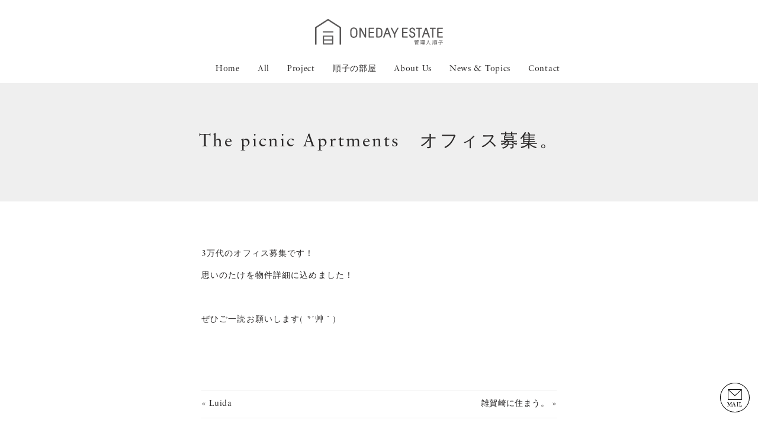

--- FILE ---
content_type: text/html; charset=UTF-8
request_url: https://onedayestate.com/the-picnic-aprtments%E3%80%80%E3%82%AA%E3%83%95%E3%82%A3%E3%82%B9%E5%8B%9F%E9%9B%86%E3%80%82/
body_size: 10230
content:
<!DOCTYPE html>
<html dir="ltr" lang="ja" prefix="og: https://ogp.me/ns#">
<head>
    <meta charset="UTF-8">
    <meta name="viewport" content="width=device-width, initial-scale=1.0">
    <meta http-equiv="X-UA-Compatible" content="ie=edge">
    <!-- 電話番号の自動リンクを無効にする -->
    <meta name="format-detection" content="telephone=no">
    <link rel="dns-prefetch" href="//fonts.gstatic.com">
    <!-- stylesheets -->
    <link href="https://onedayestate.com/wp/wp-content/themes/onedayestate/js/colorbox-master/colorbox.css" rel="stylesheet" />
    	<link rel="stylesheet" href="https://onedayestate.com/wp/wp-content/themes/onedayestate/style.css" type="text/css" />
    <link rel="stylesheet" type="text/css" href="https://onedayestate.com/wp/wp-content/themes/onedayestate/assets/stylesheets/slick.css" media="all">
    <link rel="stylesheet" type="text/css" href="https://onedayestate.com/wp/wp-content/themes/onedayestate/assets/stylesheets/style.css" media="all">
	<link rel="stylesheet" type="text/css" href="https://onedayestate.com/wp/wp-content/themes/onedayestate/assets/stylesheets/single.css" media="all">
	<link rel="stylesheet" href="https://use.typekit.net/eie5tod.css">
	<link rel="preconnect" href="https://fonts.gstatic.com"> 
	<link href="https://fonts.googleapis.com/css2?family=Noto+Sans+JP&display=swap" rel="stylesheet">
	<link rel="preconnect" href="https://fonts.googleapis.com">
<link rel="preconnect" href="https://fonts.gstatic.com" crossorigin>
<link href="https://fonts.googleapis.com/css2?family=Roboto+Condensed&display=swap" rel="stylesheet">
	<link href="https://fonts.googleapis.com/css2?family=Cormorant+Garamond:ital,wght@1,300&display=swap" rel="stylesheet">
	
	<style>
	@import url('https://fonts.googleapis.com/css2?family=Noto+Sans+JP&display=swap');
	</style>
	
	  	<style>img:is([sizes="auto" i], [sizes^="auto," i]) { contain-intrinsic-size: 3000px 1500px }</style>
	
		<!-- All in One SEO 4.8.7 - aioseo.com -->
		<title>Oneday estate 管理人順子</title>
	<meta name="description" content="3万代のオフィス募集です！ 思いのたけを物件詳細に込めました！ ぜひご一読お願いします( *´艸" />
	<meta name="robots" content="max-image-preview:large" />
	<meta name="author" content="JunkoMinami"/>
	<link rel="canonical" href="https://onedayestate.com/the-picnic-aprtments%e3%80%80%e3%82%aa%e3%83%95%e3%82%a3%e3%82%b9%e5%8b%9f%e9%9b%86%e3%80%82/" />
	<meta name="generator" content="All in One SEO (AIOSEO) 4.8.7" />
		<meta property="og:locale" content="ja_JP" />
		<meta property="og:site_name" content="Oneday estate 管理人順子 | 和歌山の不動産・リノベーション物件をご紹介します。" />
		<meta property="og:type" content="activity" />
		<meta property="og:title" content="Oneday estate 管理人順子" />
		<meta property="og:description" content="3万代のオフィス募集です！ 思いのたけを物件詳細に込めました！ ぜひご一読お願いします( *´艸" />
		<meta property="og:url" content="https://onedayestate.com/the-picnic-aprtments%e3%80%80%e3%82%aa%e3%83%95%e3%82%a3%e3%82%b9%e5%8b%9f%e9%9b%86%e3%80%82/" />
		<meta property="og:image" content="https://onedayestate.com/wp/wp-content/uploads/2021/09/OGP.jpg" />
		<meta property="og:image:secure_url" content="https://onedayestate.com/wp/wp-content/uploads/2021/09/OGP.jpg" />
		<meta property="og:image:width" content="1200" />
		<meta property="og:image:height" content="630" />
		<meta name="twitter:card" content="summary" />
		<meta name="twitter:site" content="@Oneday%20estate%20管理人順子" />
		<meta name="twitter:title" content="Oneday estate 管理人順子" />
		<meta name="twitter:description" content="3万代のオフィス募集です！ 思いのたけを物件詳細に込めました！ ぜひご一読お願いします( *´艸" />
		<meta name="twitter:creator" content="@Oneday%20estate%20管理人順子" />
		<meta name="twitter:image" content="https://onedayestate.com/wp/wp-content/uploads/2021/09/OGP.jpg" />
		<script type="application/ld+json" class="aioseo-schema">
			{"@context":"https:\/\/schema.org","@graph":[{"@type":"Article","@id":"https:\/\/onedayestate.com\/the-picnic-aprtments%e3%80%80%e3%82%aa%e3%83%95%e3%82%a3%e3%82%b9%e5%8b%9f%e9%9b%86%e3%80%82\/#article","name":"Oneday estate \u7ba1\u7406\u4eba\u9806\u5b50","headline":"The picnic Aprtments\u3000\u30aa\u30d5\u30a3\u30b9\u52df\u96c6\u3002","author":{"@id":"https:\/\/onedayestate.com\/author\/minami\/#author"},"publisher":{"@id":"https:\/\/onedayestate.com\/#organization"},"image":{"@type":"ImageObject","url":"https:\/\/onedayestate.com\/wp\/wp-content\/uploads\/2020\/02\/04.jpg","width":750,"height":450},"datePublished":"2020-02-07T17:30:11+09:00","dateModified":"2024-11-19T14:10:42+09:00","inLanguage":"ja","mainEntityOfPage":{"@id":"https:\/\/onedayestate.com\/the-picnic-aprtments%e3%80%80%e3%82%aa%e3%83%95%e3%82%a3%e3%82%b9%e5%8b%9f%e9%9b%86%e3%80%82\/#webpage"},"isPartOf":{"@id":"https:\/\/onedayestate.com\/the-picnic-aprtments%e3%80%80%e3%82%aa%e3%83%95%e3%82%a3%e3%82%b9%e5%8b%9f%e9%9b%86%e3%80%82\/#webpage"},"articleSection":"TOPICS"},{"@type":"BreadcrumbList","@id":"https:\/\/onedayestate.com\/the-picnic-aprtments%e3%80%80%e3%82%aa%e3%83%95%e3%82%a3%e3%82%b9%e5%8b%9f%e9%9b%86%e3%80%82\/#breadcrumblist","itemListElement":[{"@type":"ListItem","@id":"https:\/\/onedayestate.com#listItem","position":1,"name":"\u30db\u30fc\u30e0","item":"https:\/\/onedayestate.com","nextItem":{"@type":"ListItem","@id":"https:\/\/onedayestate.com\/category\/topics\/#listItem","name":"TOPICS"}},{"@type":"ListItem","@id":"https:\/\/onedayestate.com\/category\/topics\/#listItem","position":2,"name":"TOPICS","item":"https:\/\/onedayestate.com\/category\/topics\/","nextItem":{"@type":"ListItem","@id":"https:\/\/onedayestate.com\/the-picnic-aprtments%e3%80%80%e3%82%aa%e3%83%95%e3%82%a3%e3%82%b9%e5%8b%9f%e9%9b%86%e3%80%82\/#listItem","name":"The picnic Aprtments\u3000\u30aa\u30d5\u30a3\u30b9\u52df\u96c6\u3002"},"previousItem":{"@type":"ListItem","@id":"https:\/\/onedayestate.com#listItem","name":"\u30db\u30fc\u30e0"}},{"@type":"ListItem","@id":"https:\/\/onedayestate.com\/the-picnic-aprtments%e3%80%80%e3%82%aa%e3%83%95%e3%82%a3%e3%82%b9%e5%8b%9f%e9%9b%86%e3%80%82\/#listItem","position":3,"name":"The picnic Aprtments\u3000\u30aa\u30d5\u30a3\u30b9\u52df\u96c6\u3002","previousItem":{"@type":"ListItem","@id":"https:\/\/onedayestate.com\/category\/topics\/#listItem","name":"TOPICS"}}]},{"@type":"Organization","@id":"https:\/\/onedayestate.com\/#organization","name":"Oneday estate \u7ba1\u7406\u4eba\u9806\u5b50","description":"\u548c\u6b4c\u5c71\u306e\u4e0d\u52d5\u7523\u30fb\u30ea\u30ce\u30d9\u30fc\u30b7\u30e7\u30f3\u7269\u4ef6\u3092\u3054\u7d39\u4ecb\u3057\u307e\u3059\u3002","url":"https:\/\/onedayestate.com\/","sameAs":["https:\/\/facebook.com\/Oneday estate \u7ba1\u7406\u4eba\u9806\u5b50","https:\/\/x.com\/Oneday estate \u7ba1\u7406\u4eba\u9806\u5b50","https:\/\/instagram.com\/Oneday estate \u7ba1\u7406\u4eba\u9806\u5b50","https:\/\/pinterest.com\/Oneday estate \u7ba1\u7406\u4eba\u9806\u5b50","https:\/\/youtube.com\/Oneday estate \u7ba1\u7406\u4eba\u9806\u5b50","https:\/\/linkedin.com\/in\/Oneday estate \u7ba1\u7406\u4eba\u9806\u5b50"]},{"@type":"Person","@id":"https:\/\/onedayestate.com\/author\/minami\/#author","url":"https:\/\/onedayestate.com\/author\/minami\/","name":"JunkoMinami","image":{"@type":"ImageObject","@id":"https:\/\/onedayestate.com\/the-picnic-aprtments%e3%80%80%e3%82%aa%e3%83%95%e3%82%a3%e3%82%b9%e5%8b%9f%e9%9b%86%e3%80%82\/#authorImage","url":"https:\/\/secure.gravatar.com\/avatar\/1e84cf011a4013257057ec6082b6b649664be7709e2bce0daa30bf74cf5daa5f?s=96&d=mm&r=g","width":96,"height":96,"caption":"JunkoMinami"}},{"@type":"WebPage","@id":"https:\/\/onedayestate.com\/the-picnic-aprtments%e3%80%80%e3%82%aa%e3%83%95%e3%82%a3%e3%82%b9%e5%8b%9f%e9%9b%86%e3%80%82\/#webpage","url":"https:\/\/onedayestate.com\/the-picnic-aprtments%e3%80%80%e3%82%aa%e3%83%95%e3%82%a3%e3%82%b9%e5%8b%9f%e9%9b%86%e3%80%82\/","name":"Oneday estate \u7ba1\u7406\u4eba\u9806\u5b50","description":"3\u4e07\u4ee3\u306e\u30aa\u30d5\u30a3\u30b9\u52df\u96c6\u3067\u3059\uff01 \u601d\u3044\u306e\u305f\u3051\u3092\u7269\u4ef6\u8a73\u7d30\u306b\u8fbc\u3081\u307e\u3057\u305f\uff01 \u305c\u3072\u3054\u4e00\u8aad\u304a\u9858\u3044\u3057\u307e\u3059( *\u00b4\u8278","inLanguage":"ja","isPartOf":{"@id":"https:\/\/onedayestate.com\/#website"},"breadcrumb":{"@id":"https:\/\/onedayestate.com\/the-picnic-aprtments%e3%80%80%e3%82%aa%e3%83%95%e3%82%a3%e3%82%b9%e5%8b%9f%e9%9b%86%e3%80%82\/#breadcrumblist"},"author":{"@id":"https:\/\/onedayestate.com\/author\/minami\/#author"},"creator":{"@id":"https:\/\/onedayestate.com\/author\/minami\/#author"},"image":{"@type":"ImageObject","url":"https:\/\/onedayestate.com\/wp\/wp-content\/uploads\/2020\/02\/04.jpg","@id":"https:\/\/onedayestate.com\/the-picnic-aprtments%e3%80%80%e3%82%aa%e3%83%95%e3%82%a3%e3%82%b9%e5%8b%9f%e9%9b%86%e3%80%82\/#mainImage","width":750,"height":450},"primaryImageOfPage":{"@id":"https:\/\/onedayestate.com\/the-picnic-aprtments%e3%80%80%e3%82%aa%e3%83%95%e3%82%a3%e3%82%b9%e5%8b%9f%e9%9b%86%e3%80%82\/#mainImage"},"datePublished":"2020-02-07T17:30:11+09:00","dateModified":"2024-11-19T14:10:42+09:00"},{"@type":"WebSite","@id":"https:\/\/onedayestate.com\/#website","url":"https:\/\/onedayestate.com\/","name":"Oneday estate \u7ba1\u7406\u4eba\u9806\u5b50","description":"\u548c\u6b4c\u5c71\u306e\u4e0d\u52d5\u7523\u30fb\u30ea\u30ce\u30d9\u30fc\u30b7\u30e7\u30f3\u7269\u4ef6\u3092\u3054\u7d39\u4ecb\u3057\u307e\u3059\u3002","inLanguage":"ja","publisher":{"@id":"https:\/\/onedayestate.com\/#organization"}}]}
		</script>
		<!-- All in One SEO -->

<link rel='dns-prefetch' href='//secure.gravatar.com' />
<link rel='dns-prefetch' href='//stats.wp.com' />
<link rel='dns-prefetch' href='//v0.wordpress.com' />
<link rel="alternate" type="application/rss+xml" title="Oneday estate 管理人順子 &raquo; The picnic Aprtments　オフィス募集。 のコメントのフィード" href="https://onedayestate.com/the-picnic-aprtments%e3%80%80%e3%82%aa%e3%83%95%e3%82%a3%e3%82%b9%e5%8b%9f%e9%9b%86%e3%80%82/feed/" />
		<!-- This site uses the Google Analytics by ExactMetrics plugin v8.8.0 - Using Analytics tracking - https://www.exactmetrics.com/ -->
		<!-- Note: ExactMetrics is not currently configured on this site. The site owner needs to authenticate with Google Analytics in the ExactMetrics settings panel. -->
					<!-- No tracking code set -->
				<!-- / Google Analytics by ExactMetrics -->
		<script type="text/javascript">
/* <![CDATA[ */
window._wpemojiSettings = {"baseUrl":"https:\/\/s.w.org\/images\/core\/emoji\/16.0.1\/72x72\/","ext":".png","svgUrl":"https:\/\/s.w.org\/images\/core\/emoji\/16.0.1\/svg\/","svgExt":".svg","source":{"concatemoji":"https:\/\/onedayestate.com\/wp\/wp-includes\/js\/wp-emoji-release.min.js?ver=6.8.3"}};
/*! This file is auto-generated */
!function(s,n){var o,i,e;function c(e){try{var t={supportTests:e,timestamp:(new Date).valueOf()};sessionStorage.setItem(o,JSON.stringify(t))}catch(e){}}function p(e,t,n){e.clearRect(0,0,e.canvas.width,e.canvas.height),e.fillText(t,0,0);var t=new Uint32Array(e.getImageData(0,0,e.canvas.width,e.canvas.height).data),a=(e.clearRect(0,0,e.canvas.width,e.canvas.height),e.fillText(n,0,0),new Uint32Array(e.getImageData(0,0,e.canvas.width,e.canvas.height).data));return t.every(function(e,t){return e===a[t]})}function u(e,t){e.clearRect(0,0,e.canvas.width,e.canvas.height),e.fillText(t,0,0);for(var n=e.getImageData(16,16,1,1),a=0;a<n.data.length;a++)if(0!==n.data[a])return!1;return!0}function f(e,t,n,a){switch(t){case"flag":return n(e,"\ud83c\udff3\ufe0f\u200d\u26a7\ufe0f","\ud83c\udff3\ufe0f\u200b\u26a7\ufe0f")?!1:!n(e,"\ud83c\udde8\ud83c\uddf6","\ud83c\udde8\u200b\ud83c\uddf6")&&!n(e,"\ud83c\udff4\udb40\udc67\udb40\udc62\udb40\udc65\udb40\udc6e\udb40\udc67\udb40\udc7f","\ud83c\udff4\u200b\udb40\udc67\u200b\udb40\udc62\u200b\udb40\udc65\u200b\udb40\udc6e\u200b\udb40\udc67\u200b\udb40\udc7f");case"emoji":return!a(e,"\ud83e\udedf")}return!1}function g(e,t,n,a){var r="undefined"!=typeof WorkerGlobalScope&&self instanceof WorkerGlobalScope?new OffscreenCanvas(300,150):s.createElement("canvas"),o=r.getContext("2d",{willReadFrequently:!0}),i=(o.textBaseline="top",o.font="600 32px Arial",{});return e.forEach(function(e){i[e]=t(o,e,n,a)}),i}function t(e){var t=s.createElement("script");t.src=e,t.defer=!0,s.head.appendChild(t)}"undefined"!=typeof Promise&&(o="wpEmojiSettingsSupports",i=["flag","emoji"],n.supports={everything:!0,everythingExceptFlag:!0},e=new Promise(function(e){s.addEventListener("DOMContentLoaded",e,{once:!0})}),new Promise(function(t){var n=function(){try{var e=JSON.parse(sessionStorage.getItem(o));if("object"==typeof e&&"number"==typeof e.timestamp&&(new Date).valueOf()<e.timestamp+604800&&"object"==typeof e.supportTests)return e.supportTests}catch(e){}return null}();if(!n){if("undefined"!=typeof Worker&&"undefined"!=typeof OffscreenCanvas&&"undefined"!=typeof URL&&URL.createObjectURL&&"undefined"!=typeof Blob)try{var e="postMessage("+g.toString()+"("+[JSON.stringify(i),f.toString(),p.toString(),u.toString()].join(",")+"));",a=new Blob([e],{type:"text/javascript"}),r=new Worker(URL.createObjectURL(a),{name:"wpTestEmojiSupports"});return void(r.onmessage=function(e){c(n=e.data),r.terminate(),t(n)})}catch(e){}c(n=g(i,f,p,u))}t(n)}).then(function(e){for(var t in e)n.supports[t]=e[t],n.supports.everything=n.supports.everything&&n.supports[t],"flag"!==t&&(n.supports.everythingExceptFlag=n.supports.everythingExceptFlag&&n.supports[t]);n.supports.everythingExceptFlag=n.supports.everythingExceptFlag&&!n.supports.flag,n.DOMReady=!1,n.readyCallback=function(){n.DOMReady=!0}}).then(function(){return e}).then(function(){var e;n.supports.everything||(n.readyCallback(),(e=n.source||{}).concatemoji?t(e.concatemoji):e.wpemoji&&e.twemoji&&(t(e.twemoji),t(e.wpemoji)))}))}((window,document),window._wpemojiSettings);
/* ]]> */
</script>
<style id='wp-emoji-styles-inline-css' type='text/css'>

	img.wp-smiley, img.emoji {
		display: inline !important;
		border: none !important;
		box-shadow: none !important;
		height: 1em !important;
		width: 1em !important;
		margin: 0 0.07em !important;
		vertical-align: -0.1em !important;
		background: none !important;
		padding: 0 !important;
	}
</style>
<link rel='stylesheet' id='wp-block-library-css' href='https://onedayestate.com/wp/wp-includes/css/dist/block-library/style.min.css?ver=6.8.3' type='text/css' media='all' />
<style id='classic-theme-styles-inline-css' type='text/css'>
/*! This file is auto-generated */
.wp-block-button__link{color:#fff;background-color:#32373c;border-radius:9999px;box-shadow:none;text-decoration:none;padding:calc(.667em + 2px) calc(1.333em + 2px);font-size:1.125em}.wp-block-file__button{background:#32373c;color:#fff;text-decoration:none}
</style>
<link rel='stylesheet' id='mediaelement-css' href='https://onedayestate.com/wp/wp-includes/js/mediaelement/mediaelementplayer-legacy.min.css?ver=4.2.17' type='text/css' media='all' />
<link rel='stylesheet' id='wp-mediaelement-css' href='https://onedayestate.com/wp/wp-includes/js/mediaelement/wp-mediaelement.min.css?ver=6.8.3' type='text/css' media='all' />
<style id='jetpack-sharing-buttons-style-inline-css' type='text/css'>
.jetpack-sharing-buttons__services-list{display:flex;flex-direction:row;flex-wrap:wrap;gap:0;list-style-type:none;margin:5px;padding:0}.jetpack-sharing-buttons__services-list.has-small-icon-size{font-size:12px}.jetpack-sharing-buttons__services-list.has-normal-icon-size{font-size:16px}.jetpack-sharing-buttons__services-list.has-large-icon-size{font-size:24px}.jetpack-sharing-buttons__services-list.has-huge-icon-size{font-size:36px}@media print{.jetpack-sharing-buttons__services-list{display:none!important}}.editor-styles-wrapper .wp-block-jetpack-sharing-buttons{gap:0;padding-inline-start:0}ul.jetpack-sharing-buttons__services-list.has-background{padding:1.25em 2.375em}
</style>
<style id='global-styles-inline-css' type='text/css'>
:root{--wp--preset--aspect-ratio--square: 1;--wp--preset--aspect-ratio--4-3: 4/3;--wp--preset--aspect-ratio--3-4: 3/4;--wp--preset--aspect-ratio--3-2: 3/2;--wp--preset--aspect-ratio--2-3: 2/3;--wp--preset--aspect-ratio--16-9: 16/9;--wp--preset--aspect-ratio--9-16: 9/16;--wp--preset--color--black: #000000;--wp--preset--color--cyan-bluish-gray: #abb8c3;--wp--preset--color--white: #ffffff;--wp--preset--color--pale-pink: #f78da7;--wp--preset--color--vivid-red: #cf2e2e;--wp--preset--color--luminous-vivid-orange: #ff6900;--wp--preset--color--luminous-vivid-amber: #fcb900;--wp--preset--color--light-green-cyan: #7bdcb5;--wp--preset--color--vivid-green-cyan: #00d084;--wp--preset--color--pale-cyan-blue: #8ed1fc;--wp--preset--color--vivid-cyan-blue: #0693e3;--wp--preset--color--vivid-purple: #9b51e0;--wp--preset--gradient--vivid-cyan-blue-to-vivid-purple: linear-gradient(135deg,rgba(6,147,227,1) 0%,rgb(155,81,224) 100%);--wp--preset--gradient--light-green-cyan-to-vivid-green-cyan: linear-gradient(135deg,rgb(122,220,180) 0%,rgb(0,208,130) 100%);--wp--preset--gradient--luminous-vivid-amber-to-luminous-vivid-orange: linear-gradient(135deg,rgba(252,185,0,1) 0%,rgba(255,105,0,1) 100%);--wp--preset--gradient--luminous-vivid-orange-to-vivid-red: linear-gradient(135deg,rgba(255,105,0,1) 0%,rgb(207,46,46) 100%);--wp--preset--gradient--very-light-gray-to-cyan-bluish-gray: linear-gradient(135deg,rgb(238,238,238) 0%,rgb(169,184,195) 100%);--wp--preset--gradient--cool-to-warm-spectrum: linear-gradient(135deg,rgb(74,234,220) 0%,rgb(151,120,209) 20%,rgb(207,42,186) 40%,rgb(238,44,130) 60%,rgb(251,105,98) 80%,rgb(254,248,76) 100%);--wp--preset--gradient--blush-light-purple: linear-gradient(135deg,rgb(255,206,236) 0%,rgb(152,150,240) 100%);--wp--preset--gradient--blush-bordeaux: linear-gradient(135deg,rgb(254,205,165) 0%,rgb(254,45,45) 50%,rgb(107,0,62) 100%);--wp--preset--gradient--luminous-dusk: linear-gradient(135deg,rgb(255,203,112) 0%,rgb(199,81,192) 50%,rgb(65,88,208) 100%);--wp--preset--gradient--pale-ocean: linear-gradient(135deg,rgb(255,245,203) 0%,rgb(182,227,212) 50%,rgb(51,167,181) 100%);--wp--preset--gradient--electric-grass: linear-gradient(135deg,rgb(202,248,128) 0%,rgb(113,206,126) 100%);--wp--preset--gradient--midnight: linear-gradient(135deg,rgb(2,3,129) 0%,rgb(40,116,252) 100%);--wp--preset--font-size--small: 13px;--wp--preset--font-size--medium: 20px;--wp--preset--font-size--large: 36px;--wp--preset--font-size--x-large: 42px;--wp--preset--spacing--20: 0.44rem;--wp--preset--spacing--30: 0.67rem;--wp--preset--spacing--40: 1rem;--wp--preset--spacing--50: 1.5rem;--wp--preset--spacing--60: 2.25rem;--wp--preset--spacing--70: 3.38rem;--wp--preset--spacing--80: 5.06rem;--wp--preset--shadow--natural: 6px 6px 9px rgba(0, 0, 0, 0.2);--wp--preset--shadow--deep: 12px 12px 50px rgba(0, 0, 0, 0.4);--wp--preset--shadow--sharp: 6px 6px 0px rgba(0, 0, 0, 0.2);--wp--preset--shadow--outlined: 6px 6px 0px -3px rgba(255, 255, 255, 1), 6px 6px rgba(0, 0, 0, 1);--wp--preset--shadow--crisp: 6px 6px 0px rgba(0, 0, 0, 1);}:where(.is-layout-flex){gap: 0.5em;}:where(.is-layout-grid){gap: 0.5em;}body .is-layout-flex{display: flex;}.is-layout-flex{flex-wrap: wrap;align-items: center;}.is-layout-flex > :is(*, div){margin: 0;}body .is-layout-grid{display: grid;}.is-layout-grid > :is(*, div){margin: 0;}:where(.wp-block-columns.is-layout-flex){gap: 2em;}:where(.wp-block-columns.is-layout-grid){gap: 2em;}:where(.wp-block-post-template.is-layout-flex){gap: 1.25em;}:where(.wp-block-post-template.is-layout-grid){gap: 1.25em;}.has-black-color{color: var(--wp--preset--color--black) !important;}.has-cyan-bluish-gray-color{color: var(--wp--preset--color--cyan-bluish-gray) !important;}.has-white-color{color: var(--wp--preset--color--white) !important;}.has-pale-pink-color{color: var(--wp--preset--color--pale-pink) !important;}.has-vivid-red-color{color: var(--wp--preset--color--vivid-red) !important;}.has-luminous-vivid-orange-color{color: var(--wp--preset--color--luminous-vivid-orange) !important;}.has-luminous-vivid-amber-color{color: var(--wp--preset--color--luminous-vivid-amber) !important;}.has-light-green-cyan-color{color: var(--wp--preset--color--light-green-cyan) !important;}.has-vivid-green-cyan-color{color: var(--wp--preset--color--vivid-green-cyan) !important;}.has-pale-cyan-blue-color{color: var(--wp--preset--color--pale-cyan-blue) !important;}.has-vivid-cyan-blue-color{color: var(--wp--preset--color--vivid-cyan-blue) !important;}.has-vivid-purple-color{color: var(--wp--preset--color--vivid-purple) !important;}.has-black-background-color{background-color: var(--wp--preset--color--black) !important;}.has-cyan-bluish-gray-background-color{background-color: var(--wp--preset--color--cyan-bluish-gray) !important;}.has-white-background-color{background-color: var(--wp--preset--color--white) !important;}.has-pale-pink-background-color{background-color: var(--wp--preset--color--pale-pink) !important;}.has-vivid-red-background-color{background-color: var(--wp--preset--color--vivid-red) !important;}.has-luminous-vivid-orange-background-color{background-color: var(--wp--preset--color--luminous-vivid-orange) !important;}.has-luminous-vivid-amber-background-color{background-color: var(--wp--preset--color--luminous-vivid-amber) !important;}.has-light-green-cyan-background-color{background-color: var(--wp--preset--color--light-green-cyan) !important;}.has-vivid-green-cyan-background-color{background-color: var(--wp--preset--color--vivid-green-cyan) !important;}.has-pale-cyan-blue-background-color{background-color: var(--wp--preset--color--pale-cyan-blue) !important;}.has-vivid-cyan-blue-background-color{background-color: var(--wp--preset--color--vivid-cyan-blue) !important;}.has-vivid-purple-background-color{background-color: var(--wp--preset--color--vivid-purple) !important;}.has-black-border-color{border-color: var(--wp--preset--color--black) !important;}.has-cyan-bluish-gray-border-color{border-color: var(--wp--preset--color--cyan-bluish-gray) !important;}.has-white-border-color{border-color: var(--wp--preset--color--white) !important;}.has-pale-pink-border-color{border-color: var(--wp--preset--color--pale-pink) !important;}.has-vivid-red-border-color{border-color: var(--wp--preset--color--vivid-red) !important;}.has-luminous-vivid-orange-border-color{border-color: var(--wp--preset--color--luminous-vivid-orange) !important;}.has-luminous-vivid-amber-border-color{border-color: var(--wp--preset--color--luminous-vivid-amber) !important;}.has-light-green-cyan-border-color{border-color: var(--wp--preset--color--light-green-cyan) !important;}.has-vivid-green-cyan-border-color{border-color: var(--wp--preset--color--vivid-green-cyan) !important;}.has-pale-cyan-blue-border-color{border-color: var(--wp--preset--color--pale-cyan-blue) !important;}.has-vivid-cyan-blue-border-color{border-color: var(--wp--preset--color--vivid-cyan-blue) !important;}.has-vivid-purple-border-color{border-color: var(--wp--preset--color--vivid-purple) !important;}.has-vivid-cyan-blue-to-vivid-purple-gradient-background{background: var(--wp--preset--gradient--vivid-cyan-blue-to-vivid-purple) !important;}.has-light-green-cyan-to-vivid-green-cyan-gradient-background{background: var(--wp--preset--gradient--light-green-cyan-to-vivid-green-cyan) !important;}.has-luminous-vivid-amber-to-luminous-vivid-orange-gradient-background{background: var(--wp--preset--gradient--luminous-vivid-amber-to-luminous-vivid-orange) !important;}.has-luminous-vivid-orange-to-vivid-red-gradient-background{background: var(--wp--preset--gradient--luminous-vivid-orange-to-vivid-red) !important;}.has-very-light-gray-to-cyan-bluish-gray-gradient-background{background: var(--wp--preset--gradient--very-light-gray-to-cyan-bluish-gray) !important;}.has-cool-to-warm-spectrum-gradient-background{background: var(--wp--preset--gradient--cool-to-warm-spectrum) !important;}.has-blush-light-purple-gradient-background{background: var(--wp--preset--gradient--blush-light-purple) !important;}.has-blush-bordeaux-gradient-background{background: var(--wp--preset--gradient--blush-bordeaux) !important;}.has-luminous-dusk-gradient-background{background: var(--wp--preset--gradient--luminous-dusk) !important;}.has-pale-ocean-gradient-background{background: var(--wp--preset--gradient--pale-ocean) !important;}.has-electric-grass-gradient-background{background: var(--wp--preset--gradient--electric-grass) !important;}.has-midnight-gradient-background{background: var(--wp--preset--gradient--midnight) !important;}.has-small-font-size{font-size: var(--wp--preset--font-size--small) !important;}.has-medium-font-size{font-size: var(--wp--preset--font-size--medium) !important;}.has-large-font-size{font-size: var(--wp--preset--font-size--large) !important;}.has-x-large-font-size{font-size: var(--wp--preset--font-size--x-large) !important;}
:where(.wp-block-post-template.is-layout-flex){gap: 1.25em;}:where(.wp-block-post-template.is-layout-grid){gap: 1.25em;}
:where(.wp-block-columns.is-layout-flex){gap: 2em;}:where(.wp-block-columns.is-layout-grid){gap: 2em;}
:root :where(.wp-block-pullquote){font-size: 1.5em;line-height: 1.6;}
</style>
<link rel='stylesheet' id='wp-pagenavi-css' href='https://onedayestate.com/wp/wp-content/plugins/wp-pagenavi/pagenavi-css.css?ver=2.70' type='text/css' media='all' />
<link rel="https://api.w.org/" href="https://onedayestate.com/wp-json/" /><link rel="alternate" title="JSON" type="application/json" href="https://onedayestate.com/wp-json/wp/v2/posts/3420" /><link rel="EditURI" type="application/rsd+xml" title="RSD" href="https://onedayestate.com/wp/xmlrpc.php?rsd" />
<meta name="generator" content="WordPress 6.8.3" />
<link rel='shortlink' href='https://wp.me/p4Hvth-Ta' />
<link rel="alternate" title="oEmbed (JSON)" type="application/json+oembed" href="https://onedayestate.com/wp-json/oembed/1.0/embed?url=https%3A%2F%2Fonedayestate.com%2Fthe-picnic-aprtments%25e3%2580%2580%25e3%2582%25aa%25e3%2583%2595%25e3%2582%25a3%25e3%2582%25b9%25e5%258b%259f%25e9%259b%2586%25e3%2580%2582%2F" />
<link rel="alternate" title="oEmbed (XML)" type="text/xml+oembed" href="https://onedayestate.com/wp-json/oembed/1.0/embed?url=https%3A%2F%2Fonedayestate.com%2Fthe-picnic-aprtments%25e3%2580%2580%25e3%2582%25aa%25e3%2583%2595%25e3%2582%25a3%25e3%2582%25b9%25e5%258b%259f%25e9%259b%2586%25e3%2580%2582%2F&#038;format=xml" />
	<style>img#wpstats{display:none}</style>
		<style type="text/css">.recentcomments a{display:inline !important;padding:0 !important;margin:0 !important;}</style><link rel="icon" href="https://onedayestate.com/wp/wp-content/uploads/2020/09/cropped-01-32x32.jpg" sizes="32x32" />
<link rel="icon" href="https://onedayestate.com/wp/wp-content/uploads/2020/09/cropped-01-192x192.jpg" sizes="192x192" />
<link rel="apple-touch-icon" href="https://onedayestate.com/wp/wp-content/uploads/2020/09/cropped-01-180x180.jpg" />
<meta name="msapplication-TileImage" content="https://onedayestate.com/wp/wp-content/uploads/2020/09/cropped-01-270x270.jpg" />
<!-- ## NXS/OG ## --><!-- ## NXSOGTAGS ## --><!-- ## NXS/OG ## -->
	  <script src="https://onedayestate.com/wp/wp-content/themes/onedayestate/js/colorbox-master/jquery.colorbox-min.js"></script>
    <script src="https://onedayestate.com/wp/wp-content/themes/onedayestate/js/onedayestate.js"></script>
	<!-- Global site tag (gtag.js) - Google Analytics -->
<script async src="https://www.googletagmanager.com/gtag/js?id=G-Z4SQLM4TDG"></script>
<script>
  window.dataLayer = window.dataLayer || [];
  function gtag(){dataLayer.push(arguments);}
  gtag('js', new Date());

  gtag('config', 'G-Z4SQLM4TDG');
</script>
</head>
<body>

<header class="header">

  <div class="section-width header__box">

	<h1>
		<a href="https://onedayestate.com">
		    <img src="https://onedayestate.com/wp/wp-content/themes/onedayestate/assets/images/logo.svg" alt="ONEDAY ESTATE" class="header__logo">
		</a>
	</h1>

    <!-- SPのグローバルナビゲーション -->
    <div class="sp">
      <div class="menu-trigger js-toggle-menu">
        <img src="https://onedayestate.com/wp/wp-content/themes/onedayestate/assets/images/menu-open.svg" class="menu-open" alt="MENU">
        <img src="https://onedayestate.com/wp/wp-content/themes/onedayestate/assets/images/icon-tel.svg" class="icon-tel" alt="tel">
        <img src="https://onedayestate.com/wp/wp-content/themes/onedayestate/assets/images/menu-close.svg" class="menu-close" alt="MENU">
      </div>
      <nav class="nav js-toggle-menu-target">
        <ul class="nav-menu">
          <li class="nav__item mt-30px">
            <a href="https://onedayestate.com" class="nav__item__link">Home</a>
          </li>
          <li class="nav__item mt-20px">
            <a href="https://onedayestate.com/estate" class="nav__item__link">All<span>物件一覧</span></a>
          </li>
		<li class="nav__item mt-20px">
            <a href="https://onedayestate.com/category/project/" class="nav__item__link">Project<span>プロジェクト</span></a>
          </li>	
			<li class="nav__item mt-20px">
            <a href="https://onedayestate.com/estate-cat/07/" class="nav__item__link">My Favorites<span>順子の部屋</span></a>
          </li>	
          <li class="nav__item">
            <a href="https://onedayestate.com/company" class="nav__item__link">About Us<span>管理人順子について</span></a>
          </li>
          
          
          <li class="nav__item">
            <a href="https://onedayestate.com/category/topics" class="nav__item__link">News＆Topics<span>ニュース＆トピックス</span></a>
          </li>
          <li class="nav__item">
            <a href="https://onedayestate.com/inquiry" class="nav__item__link">Contact<span>メールでのお問い合わせ</span></a>
          </li>
			<li class="nav__item">
            <a href="https://onedayestate.com/inquiry" class="nav__item__link">Individual<span>個別の物件探しのご相談</span></a>
          </li>
          <li class="nav__item">
            <a href="https://onedayestate.com/online" class="nav__item__link">Online<span>オンライン相談のお申込み</span></a>
          </li>
		  <li class="nav__item-tel nav__item">
            <a href="tel:073-488-7440" class="nav__item__link-tel nav__item__link">tel.073-488-7440</a>
            
          </li>
        </ul>
        <div class="sns">
			
          <a href="https://www.facebook.com/onedayestate">
            <img src="https://onedayestate.com/wp/wp-content/themes/onedayestate/assets/images/insta-w.svg" alt="instagram">
          </a>
<!--
          <a href="https://www.facebook.com/onedayestate">
            <img src="https://onedayestate.com/wp/wp-content/themes/onedayestate/assets/images/facebook-w.svg" alt="facebook">
          </a>
-->
          <a href="https://goo.gl/maps/r4JyyhuX3mU6oSqu5">
            <img src="https://onedayestate.com/wp/wp-content/themes/onedayestate/assets/images/map-w.svg" alt="map">
          </a>
        </div>
      </nav>
    </div>


    <!-- PCのグローバルナビゲーション -->
    <nav class="nav pc">
<!--
      <div class="nav__top">
        <p class="nav__tel"><span>TEL</span>073-488-7440</p>
        <a href="https://onedayestate.com/online"><img src="https://onedayestate.com/wp/wp-content/themes/onedayestate/assets/images/zoom.svg" alt="オンライン相談窓口 - by zoom -"></a>
      </div>
-->
      <ul class="nav__wrap">
        <li class="nav__item">
          <a href="https://onedayestate.com" class="nav__item__link">Home</a>
        </li>
        <li class="nav__item">
          <a href="https://onedayestate.com/estate" class="nav__item__link">All</a>
        </li>
        <li class="nav__item">
          <a href="https://onedayestate.com/category/project/" class="nav__item__link">Project</a>
        </li>
		  <li class="nav__item">
          <a href="https://onedayestate.com/estate-cat/07/" class="nav__item__link">順子の部屋</a>
        </li>
        <li class="nav__item">
          <a href="https://onedayestate.com/company" class="nav__item__link">About Us</a>
        </li>
		  <li class="nav__item">
          <a href="https://onedayestate.com/category/topics" class="nav__item__link">News & Topics</a>
        </li>
		  
        <li class="nav__item">
          <a href="https://onedayestate.com/inquiry" class="nav__item__link">Contact</a>
        </li>
      </ul>
    </nav>
  </div>
</header>

<div class="sns pc">
	<!--
  <a href="">
    <img src="https://onedayestate.com/wp/wp-content/themes/onedayestate/assets/images/insta.svg" alt="instagram">
  </a>
-->
  <a href="https://www.facebook.com/onedayestate">
    <img src="https://onedayestate.com/wp/wp-content/themes/onedayestate/assets/images/facebook.svg" alt="facebook">
  </a>
</div>
<main class="main">
    <h2 class="title-en">
    The picnic Aprtments　オフィス募集。    <!--<span>
		
    2020年2月7日    </span>--></h2>
  <div class="property section-width">
    <div id="wrap" class="s_estate single">
            <p>3万代のオフィス募集です！</p>
<p>思いのたけを物件詳細に込めました！</p>
<p>&nbsp;</p>
<p>ぜひご一読お願いします( *´艸｀)</p>
      
            </article>
	  <div class="post-navigation">
	  <div class="prev">&laquo; <a href="https://onedayestate.com/3427-2/" rel="prev">Luida</a></div>
	  <div class="next"><a href="https://onedayestate.com/%e9%9b%91%e8%b3%80%e5%b4%8e%e3%81%ab%e4%bd%8f%e3%81%be%e3%81%86%e3%80%82/" rel="next">雑賀崎に住まう。</a> &raquo;</div>
		  </div>
    </div>
  </div>
  <div class="section-width brand">
    <div class="h2_center">
    <h2 class="section-title fw400">Our Brand</h2>
</div>
<a href="https://tadanoakiya.com/" target="_blank"> <img src="https://onedayestate.com/wp/wp-content/themes/onedayestate/assets/images/banner1.jpg" srcset="https://onedayestate.com/wp/wp-content/themes/onedayestate/assets/images/banner1.jpg 1x, https://onedayestate.com/wp/wp-content/themes/onedayestate/assets/images/banner1@2x.jpg 2x" alt="タダノアキヤ" class="w-100p pc"> <img src="https://onedayestate.com/wp/wp-content/themes/onedayestate/assets/images/banner1-sp.jpg" srcset="https://onedayestate.com/wp/wp-content/themes/onedayestate/assets/images/banner1-sp.jpg 1x, https://onedayestate.com/wp/wp-content/themes/onedayestate/assets/images/banner1-sp@2x.jpg 2x" alt="タダノアキヤ" class="w-100p sp"> </a>
<p class="brand__title">MATCHING</p>
<p class="brand__text">空き家を寄付したい方、寄付してほしい方</p>
<a href="https://luida-coworking.com/" target="_blank"> <img src="https://onedayestate.com/wp/wp-content/themes/onedayestate/assets/images/banner2.jpg" srcset="https://onedayestate.com/wp/wp-content/themes/onedayestate/assets/images/banner2.jpg 1x, https://onedayestate.com/wp/wp-content/themes/onedayestate/assets/images/banner2@2x.jpg 2x" alt="コワーキングスペース　LUIDA　ルイーダ" class="w-100p pc"> <img src="https://onedayestate.com/wp/wp-content/themes/onedayestate/assets/images/banner2-sp.jpg" srcset="https://onedayestate.com/wp/wp-content/themes/onedayestate/assets/images/banner2-sp.jpg 1x, https://onedayestate.com/wp/wp-content/themes/onedayestate/assets/images/banner2-sp@2x.jpg 2x" alt="コワーキングスペース　LUIDA　ルイーダ" class="w-100p sp mt-30px"> </a>
<p class="brand__title">COWORKING</p>
<p class="brand__text">仲間が見つかるコワーキングスペース Luida</p>
<a href="https://sharesnack.junko.onedayestate.com/" target="_blank"> <img src="https://onedayestate.com/wp/wp-content/themes/onedayestate/assets/images/br_sheare.jpg" srcset="https://onedayestate.com/wp/wp-content/themes/onedayestate/assets/images/br_sheare.jpg 1x, https://onedayestate.com/wp/wp-content/themes/onedayestate/assets/images/br_sheare@2x.jpg 2x" alt="大人の社交場　シェアスナック順子" class="w-100p pc"> <img src="https://onedayestate.com/wp/wp-content/themes/onedayestate/assets/images/br_sheare_sp.jpg" srcset="https://onedayestate.com/wp/wp-content/themes/onedayestate/assets/images/br_sheare_sp.jpg 1x, https://onedayestate.com/wp/wp-content/themes/onedayestate/assets/images/br_sheare_sp.jpg 2x" alt="大人の社交場　シェアスナック順子" class="w-100p sp mt-30px"> </a>
<p class="brand__title">SHARE SNACK</p>
<p class="brand__text">大人の社交場</p>
<a href="https://mag.luida-coworking.com/" target="_blank"> <img src="https://onedayestate.com/wp/wp-content/themes/onedayestate/assets/images/banner3.jpg" srcset="https://onedayestate.com/wp/wp-content/themes/onedayestate/assets/images/banner3.jpg 1x, https://onedayestate.com/wp/wp-content/themes/onedayestate/assets/images/banner3@2x.jpg 2x" alt="WEBマガジン　LUIDA MAG" class="w-100p pc"> <img src="https://onedayestate.com/wp/wp-content/themes/onedayestate/assets/images/banner3-sp.jpg" srcset="https://onedayestate.com/wp/wp-content/themes/onedayestate/assets/images/banner3-sp.jpg 1x, https://onedayestate.com/wp/wp-content/themes/onedayestate/assets/images/banner3-sp@2x.jpg 2x" alt="WEBマガジン　LUIDA MAG" class="w-100p sp mt-30px"> </a>
<p class="brand__title">WEB MAGAZINE</p>
<p class="brand__text">コワーキングスペースLuidaが発信する<br class="sp">WEBマガジン</p>
<div class="pc">
    <div class="contact"> <a href="https://onedayestate.com/inquiry" class="contact__item"> <img src="https://onedayestate.com/wp/wp-content/themes/onedayestate/assets/images/icon-mail.svg" class="contact__img contact__mail" alt="mail">
            <p class="contact__text">メールでのお問い合わせ</p>
        </a> <a href="https://onedayestate.com/online" class="contact__item"> <img src="https://onedayestate.com/wp/wp-content/themes/onedayestate/assets/images/icon-pc.svg" class="contact__img contact__pc" alt="pc">
            <p class="contact__text">オンライン相談のお申込み</p>
        </a> </div>
</div>
</div>
<div class="sp">
    <div class="contact"> <a href="https://onedayestate.com/inquiry" class="contact__item"> <img src="https://onedayestate.com/wp/wp-content/themes/onedayestate/assets/images/icon-mail.svg" class="contact__img contact__mail" alt="mail">
            <p class="contact__text">メールでのお問い合わせ</p>
        </a> <a href="https://onedayestate.com/online" class="contact__item"> <img src="https://onedayestate.com/wp/wp-content/themes/onedayestate/assets/images/icon-pc.svg" class="contact__img contact__pc" alt="pc">
            <p class="contact__text">オンライン相談のお申込み</p>
        </a> </div>
</div>
</main>
<div class="mail">
	<a href="https://onedayestate.com/wp/inquiry/"><img src="https://onedayestate.com/wp/wp-content/themes/onedayestate/assets/images/mail.svg" width="58.1px"></a>
</div>
<footer class="footer">
  <div class="footer__box">
    <div class="footer__top">
      <p class="footer__text">Onedayestate管理人順子は、不動産を再生し、お客様にライフスタイルの選択の幅を広げてもらうことが目的の会社です。<br>古いものを壊すという従来の方法ではなく、新しい価値観のもとに再生します。</p>
      <div class="pc">
        <a href="https://goo.gl/maps/r4JyyhuX3mU6oSqu5" class="footer__map" target="_blank">Google Map</a>
      </div>
    </div>
    <div class="footer__bottom">
      <div class="footer__textbox">
        <p class="footer__title">株式会社ONEDAY ESTATE 管理人順子</p>
        <p class="footer__text w-100p">〒640-8158  <br class="sp">和歌山市十二番丁9リヴァージュ十二番丁 502<br>TEL : 073-488-7440　FAX : 073-488-7450<br>OPEN : 10:00-18:00　CLOSE : 土・日・祝・祭日<br>設立 / 2009.07　<br class="sp">宅地建物取引業者免許 / 和歌山県知事（4）第3612号</p>
      </div>
      <p class="footer__copy">© Oneday estate 管理人順子.</p>
    </div>
  </div>
</footer>


<script src="https://onedayestate.com/wp/wp-content/themes/onedayestate/assets/js/jquery-3.5.1.min.js"></script>
<script src="https://onedayestate.com/wp/wp-content/themes/onedayestate/assets/js/slick.min.js"></script>
<script src="https://onedayestate.com/wp/wp-content/themes/onedayestate/assets/js/index.js"></script>
<script type="speculationrules">
{"prefetch":[{"source":"document","where":{"and":[{"href_matches":"\/*"},{"not":{"href_matches":["\/wp\/wp-*.php","\/wp\/wp-admin\/*","\/wp\/wp-content\/uploads\/*","\/wp\/wp-content\/*","\/wp\/wp-content\/plugins\/*","\/wp\/wp-content\/themes\/onedayestate\/*","\/*\\?(.+)"]}},{"not":{"selector_matches":"a[rel~=\"nofollow\"]"}},{"not":{"selector_matches":".no-prefetch, .no-prefetch a"}}]},"eagerness":"conservative"}]}
</script>
<script type="text/javascript" id="jetpack-stats-js-before">
/* <![CDATA[ */
_stq = window._stq || [];
_stq.push([ "view", JSON.parse("{\"v\":\"ext\",\"blog\":\"69474427\",\"post\":\"3420\",\"tz\":\"9\",\"srv\":\"onedayestate.com\",\"j\":\"1:15.0\"}") ]);
_stq.push([ "clickTrackerInit", "69474427", "3420" ]);
/* ]]> */
</script>
<script type="text/javascript" src="https://stats.wp.com/e-202604.js" id="jetpack-stats-js" defer="defer" data-wp-strategy="defer"></script>
</body>
</html>

--- FILE ---
content_type: text/css
request_url: https://onedayestate.com/wp/wp-content/themes/onedayestate/style.css
body_size: 6069
content:
@charset "UTF-8";
/* ======================================

	 Reset

====================================== */
#trust-form {
  width: 100%;
  height: auto;
}
#trust-form table {
  width: 100%;
  border-collapse: collapse;
  border-spacing: 0;
}
#trust-form table,
#trust-form table th,
#trust-form table td {
  border: none;
}
/* reset form element style*/
.contact-form input,
.contact-formbutton,
.contact-formselect,
.contact-formtextarea {
  margin: 0;
  outline: none;
}
#trust-form input,
#trust-form select {
  vertical-align: middle;
}
#trust-form ul {
  margin: 0;
  padding: 0;
  list-style: none;
}
#trust-form ul li {
  list-style: none;
  margin: 0;
  padding: 0;
}
img {
  vertical-align: bottom;
}
/* ======================================

	 Trust Form Style

====================================== */
div#trust-form.contact-form table {
  margin-bottom: 2em;
  text-align: center;
}
/* div#trust-form.contact-form table th {
  padding: 10px 0;
  text-align: left;
  vertical-align: top;
  font-weight: bold;
  width: 38.5%;
} */
div#trust-form.contact-form table td {
  padding: 10px 0;

  text-align: left;
  vertical-align: middle;
}
div#trust-form.contact-form table tr:hover {
}
/* div#trust-form.contact-form table div {
  padding: 0 10px;
} */

div#trust-form.contact-form p.submit-container {
  text-align: center;
}

div#trust-form.contact-form div.submessage {
  font-size: 80%;
  font-weight: normal;
}

div#trust-form.contact-form span.require {
  margin-left: 3px;
  color: #e55a3b;
}

div#trust-form.contact-form div.error {
  color: #e55a3b;
}

div#trust-form.contact-form input[type="checkbox"],
div#trust-form.contact-form input[type="radio"] {
  margin-right: 3px;
}
div#trust-form.contact-form label {
  display: block;
  width: 100%;
}

div#trust-form #confirm-button {
  text-align: center;
}

/* split css in input confirm finish  */
div.contact-form-input {
}
div.contact-form-confirm {
}
div.contact-form-finish {
}

div.contact-form-input table {
}
div.contact-form-confirm table {
}
div.contact-form-finish table {
}

div.contact-form-input table th {
}
div.contact-form-confirm table th {
}
div.contact-form-finish table th {
}

div.contact-form-input table td {
}
div.contact-form-confirm table td {
}
div.contact-form-finish table td {
}

@media only screen and (max-width: 600px) {
  /* div#trust-form table {
    margin: 2em auto;
    border: 1px solid #ccc;
    border-bottom-width: 0;
  } */
  /* div#trust-form table th,
  div#trust-form table td {
    padding: 0;
    float: left;
    clear: both;
    width: 100%;
  } */
  /* div#trust-form table th {
    background-color: #f4f4f4;
  }
  div#trust-form table ul li {
    line-height: 3.5em;
  }
  div#trust-form.contact-form table tr:hover {
    background: #fff;
  } */
}

#trust-form textarea {
  width: 100%;
}
#trust-form input[type="text"] {
  width: 70%;
}
#trust-form .subject {
  text-align: right;
}

/* CSS Document */

html,
body,
div,
span,
object,
iframe,
h1,
h2,
h3,
h4,
h5,
h6,
p,
blockquote,
pre,
abbr,
address,
cite,
code,
del,
dfn,
em,
img,
ins,
kbd,
q,
samp,
small,
strong,
sub,
sup,
var,
b,
i,
dl,
dt,
dd,
ol,
ul,
li,
fieldset,
form,
label,
legend,
table,
caption,
tbody,
tfoot,
thead,
tr,
th,
td,
article,
aside,
dialog,
figure,
footer,
header,
hgroup,
menu,
nav,
section,
time,
mark,
audio,
video {
  margin: 0;
  padding: 0;
  border: 0;
  outline: 0;
  font-size: 100%;
  vertical-align: baseline;
  background: transparent;
}
body {
  line-height: 1;
  font-size: 100%;
  letter-spacing: 0.03em;
  text-align: justify;
  list-style: none;
  color: #595757;
  -webkit-font-smoothing: antialiased !important;
}
article,
aside,
dialog,
figure,
footer,
header,
hgroup,
nav,
section {
  display: block;
  position: relative;
}
nav ul {
  list-style: none;
}
blockquote,
q {
  quotes: none;
}
blockquote:before,
blockquote:after,
q:before,
q:after {
  content: "";
  content: none;
}
a {
  margin: 0;
  padding: 0;
  border: 0;
  font-size: 100%;
  vertical-align: baseline;
  background: transparent;
  text-decoration: none;
  color: #575757;
}
ins {
  background-color: #ff9;
  color: #000;
  text-decoration: none;
}
mark {
  background-color: #ff9;
  color: #000;
  font-style: italic;
  font-weight: bold;
}
del {
  text-decoration: line-through;
}
abbr[title],
dfn[title] {
  border-bottom: 1px dotted #000;
  cursor: help;
}
table {
  border-collapse: collapse;
  border-spacing: 0;
}
hr {
  display: block;
  height: 1px;
  border: 0;
  border-top: 1px solid #cccccc;
  margin: 1em 0;
  padding: 0;
}
input,
select {
  vertical-align: middle;
}
.clearfix:after {
  content: "";
  clear: both;
  display: block;
}
div.content-inner * {
  margin-bottom: 0.5em;
}
div#wrapper > header,
div#wrapper > section > section,
div#wrapper > section > div {
  width: 880px;
  margin-left: auto;
  margin-right: auto;
  clear: both;
}
div.logo {
  position: relative;
  bottom: 0;
}
body {
  font-size: 13px;
  line-height: 1;
  width: 992px;
  margin: 0 auto;
  word-wrap: break-word;
}

div.global-menu {
  position: absolute;
  right: 0;
  bottom: 0;
}
.global-menu li {
  float: left;
  margin-left: 2.3em;
}
header nav {
}
section.content {
  margin-top: 8em;
}
section.home-slider {
  width: 100%;
  height: 100%;
}
section.home-catch {
  margin-top: 4.18em;
  padding: 2.56em 0 2.23em 0;
  border-top: 1px solid;
  border-bottom: 1px solid;
  text-align: center;
}
li.item {
  width: 21.6em;
  height: 23.6em;
  margin-right: 1.4em;
  float: left;
  position: relative;
  margin-bottom: 5.347em;
  overflow: hidden;
  padding-top: 1px;
}
li {
  list-style: none;
}
section.home-list {
  margin-top: 4.383em;
}
.item h2 {
  font-size: 1.18em;
  text-align: center;
  margin-bottom: 0.77em;
  letter-spacing: 0;
}
.item span {
  font-size: 0.81em;
  line-height: 1.444em;
}
div.item-type {
  position: relative;
  float: right;
  bottom: 1.2em;
}
div.item-info {
  margin-top: 1em;
  min-height: 30px;
}
div.item-text {
  margin-top: 0.345em;
  padding-top: 0.545em;
  border-top: 1px solid;
  position: relative;
}
div.item-icon-wrap {
  position: absolute;
  bottom: 0%;
}
li.icons {
  float: left;
  margin-right: 0.55em;
}
/* div.items-list-wrap {
  width: 110%;
} */
div.home-all-view {
  background: #9fa0a0;
  text-align: center;
  height: 2.766em;
  position: relative;
  top: 1.3em;
}
.home-all-view a {
  width: 100%;
  height: 100%;
  display: block;
}
.home-all-view img {
  margin-top: 0.72em;
  height: 1.123em;
  width: auto;
}
section.home-for-owner {
  margin-top: 10em;
}
.for-owner-wrap li {
  width: 21.6em;
  background: #efefef;
  height: 9.09em;
  float: left;
  margin-right: 1.4em;
  line-height: 9.09em;
  text-align: center;
}
.for-owner-wrap {
  width: 110%;
}
h3.footer-text-title,
p.footer-text-content {
  font-size: 0.8em;
  text-align: justify;
}
.footer-wrap > div {
  width: 21.6em;
  float: left;
  margin-right: 1.4em;
}
div.footer-wrap {
  width: 110%;
}
footer {
  background: #9fa0a0;
  color: #fff;
  margin-top: 9.145em;
  padding: 2.4em 4.152em;
}
p.footer-text-content {
  line-height: 1.3em;
  letter-spacing: 0;
  margin-top: 1.718em;
}
h3.footer-text-title {
}
div.social-icons {
  float: left;
  margin-top: 1.718em;
  margin-right: 0.679em;
}
div#wrapper {
  padding-top: 5.96em;
}
#content .side-menu > ul > li {
  font-size: 1.3em;
  font-weight: bolder;
  width: 100%;
  height: 1.9em;
  background: #efefef;
  line-height: 1.9em;
  margin-bottom: 0.72188em;
  border: 1px solid #9f9fa0;
}
aside.sub-column {
  width: 30%;
}
.side-menu {
  width: 100%;
  text-align: center;
  /* float: left; */
  margin-right: 8.7%;
}
div.main-column {
  /* float: left; */
  width: 61.3%;
}
h1.content-title {
  font-size: 163.6%;
  font-weight: bolder;
  border-bottom: 1px solid #ddd;
  padding-bottom: 0.7em;
  margin-bottom: 1em;
}
div.icon-area {
  position: absolute;
  top: -1.7em;
  right: 0;
}
div.title-area {
  position: relative;
}
li.icon {
  float: left;
  margin-left: 1em;
}
.sub-img li {
  float: left;
  width: 13.24em;
  height: 98px;
  margin-right: 0.9em;
  overflow: hidden;
}
#estate-single .side-menu {
  margin-right: 0;
  margin-left: 6.9%;
  width: 31.8%;
  float: left;
}
#estate-info-table th:before {
  content: "[";
  float: left;
}
#estate-info-table th:after {
  content: "]";
  float: right;
}
#estate-info-table th {
  width: 7.6em;
  text-align: center;
}
#estate-info-table th p {
  position: absolute;
  text-align: center;
  min-width: 7.6em;
}
#estate-info-table tr {
  clear: both;
  border-bottom: 1px solid #ddd;
}
#estate-info-table th,
#estate-info-table td {
  padding: 0.7em 0 0.9em 0;
}
#estate-info-table td {
  padding-left: 1em;
  text-align: justify;
}
table#estate-info-table {
  font-size: 0.9em;
  width: 100%;
}
section.estate-single-text {
  clear: both;
  white-space: pre-wrap;
  line-height: 1.8em;
  padding-top: 3em;
  padding-bottom: 1em;
}
div.sub-img {
  width: 110%;
  margin-top: 2.24em;
}
.info-head {
  background: #9fa0a0;
  height: 30px;
  width: 100%;
  margin-bottom: 1.4em;
  text-align: center;
  color: #fff;
}
.info-head img {
  padding-top: 0.6em;
}
#estate-result div.side-menu {
  margin-right: 3.5%;
}
#estate-result div.main-column {
  width: 66.5%;
}
section.search-contents {
  text-align: left;
  clear: both;
  padding-bottom: 5em;
}
.category-list .icon,
.category-list .category-name {
  float: left;
}
.category-list li,
.searchbox form#searchbox,
.search-contents tr {
  clear: both;
  border-bottom: 1px solid #ddd;
  height: 2.25em;
  padding-bottom: 0.1em;
  margin-bottom: 0.2em;
}
p.category-name {
  line-height: 2.2em;
  padding-left: 0.7em;
}
.info-content h2 {
  font-weight: normal;
  margin-bottom: 0.5em;
}
.info-content th {
  font-weight: normal;
  line-height: 2.4em;
  padding-bottom: 0.1em;
  width: 4.5em;
}
h1.info-head {
  font-size: 1.3em;
  /* line-height: 2em; */
  color: #fff;
}
.search-contents table {
  width: 100%;
}
tr.search-category-inner li {
  border-bottom: 0;
  clear: none;
  float: left;
  width: 50%;
}
.search-category-inner p.category-name {
  font-size: 0.8em;
}
.search-contents td {
  table-layout: fixed;
}
tr.search-category-inner {
  width: 100%;
}
tbody {
  width: inherit;
}
.item-thumb img {
}
.category-list label {
  width: 100%;
  font-size: 0.9em;
  display: block;
}
.category-list label img {
  width: 1.8em;
  height: 1.8em;
}
.category-list ul {
  width: 100%;
  position: relative;
}
div.introduction {
  position: absolute;
  font-size: 0.8em;
  text-align: justify;
  line-height: 1.6em;
}
.side-menu ul ul li {
  text-align: left;
  margin-bottom: 0.7em;
}
li.categories ul li {
  margin-bottom: 0.7em;
}
.content-inner h1.content-title {
  margin-top: 3.5em;
}
.content-inner table {
  line-height: 2.4em;
}
.content-inner p {
  line-height: 2.7em;
  letter-spacing: 0.08em;
}
.side-menu ul ul {
  margin-bottom: 2.5em;
  padding-top: 0.9em;
}
span.search-word-add {
  display: inline;
  font-size: 0.8em;
}
span.search-word {
  display: inline;
}
.search-word p {
  display: inline;
}
div.pagenation {
  clear: both;
  margin-left: auto;
  margin-right: auto;
  text-align: center;
  margin-top: 50px;
}
span.page-numbers.current {
  background: #9fa0a0;
  color: #fff;
}
a.prev.page-numbers,
a.next.page-numbers {
  width: 3em;
}
p.not-found-message {
  font-size: 1.5em;
  text-align: center;
  margin-top: 5em;
}
article.content-wrap {
  margin-bottom: 6em;
}
div.archivenav {
  text-align: center;
}
span.current {
  background: #9fa0a0;
  color: #fff;
}
.pagenation .wp-pagenavi a,
.pagenation .wp-pagenavi span {
  border: 0 !important;
  padding: 0px 7px;
}
p.signature {
  text-align: right;
  margin-top: 1.5em;
}
h1.content-title {
  text-align: center;
  /* height: 0.95em; */
}
div.tax-spans span {
  position: relative;
  bottom: 10px;
}
div.tax-spans span img {
  position: relative;
  top: 5px;
}
.side-menu > ul > li > a {
  display: block;
  width: 100%;
  height: 100%;
}
.side-menu li.current,
.side-menu li.current a {
  background: #9f9fa0 !important;
  color: #fff !important;
}
#content h1.content-title {
  text-align: left;
}
.side-menu ul ul li {
  border-bottom: 1px solid #ddd;
  padding-bottom: 0.7em;
  margin-bottom: 1em;
  list-style-type: disc;
  list-style-position: inside;
}
tr.other-elements span {
  line-height: 1.9em;
}
tr.other-elements {
  text-align: justify;
}
#estate-single h1.content-title {
  text-align: left;
}
.select-tax-box tr {
  border: 0;
}
.select-tax-box td {
  vertical-align: middle;
}
.select-tax-box td label * {
  float: left;
  line-height: 2em;
  padding: 0.4em 0;
}
.select-tax-box td label input {
  top: 0.7em;
  position: relative;
}
.select-tax-box td label p {
  padding-left: 0.2em;
  font-size: 0.9em;
  line-height: 2.4em;
}
.home-for-owner a {
  width: 100%;
  height: 100%;
  display: block;
}
#searchform select {
  width: 75%;
}
.logo img {
  width: 23.8em;
  height: auto;
}
.global-menu img {
  max-height: 1.2em;
}
.home-catch img {
  width: 24.88em;
  height: auto;
}
.item-type img {
  width: 3.57em;
  height: auto;
}
.icons img {
  width: 2.08em;
  height: 2.18em;
}
.home-for-owner img {
  height: 1.383em;
  width: auto;
}
.social-icons img {
  width: 2.98em;
  height: 2.98em;
}
.side-menu .icon img {
  width: 2.1em;
  height: 2.1em;
}
#estate-single .icons img {
  width: 3.3em;
  height: 3.3em;
}
#estate-single li.icons {
  margin-right: 0;
  margin-left: 0.65em;
}
div.info-head img {
  height: 1.268em;
  width: auto;
}

div.wp-pagenavi {
  text-align: center;
  position: relative;
  height: 1.5em;
  width: 45em;
}
a.nextpostslink {
  position: absolute;
  right: 0;
  bottom: 0;
  display: none;
}
a.previouspostslink {
  position: absolute;
  left: 0;
  bottom: 0;
}
input[type="submit"] {
}
input[type="submit"] {
  width: 20%;
  border: 0;
  height: 1.8em;
  font-size: 1.1em;
  color: #fff;
  background: #9fa0a0;
  line-height: 1.65em;
}
input#s,
input#s_earning {
  width: 75%;
  height: 1.7em;
}
table input[type="submit"] {
  position: absolute;
  right: 0;
  margin-top: 0.5em;
}
.searchbox form#searchbox:last-child,
.search-contents tr:last-child {
  border: 0;
}
tr.search-price th,
tr.search-price td {
  padding-bottom: 0.5em;
}
.content-wrap .content-inner .content-box {
  border: 1px solid;
  padding: 1.5em;
  margin-top: 3em;
  margin-bottom: 3em;
}
.content-inner h3 {
  font-size: 1.2em;
  padding-bottom: 0.5em;
}
nav.side-menu.static li a *:hover,
nav.side-menu.static li a:hover {
  text-decoration: none;
}
#estate-single #estate-info-table th,
#estate-single  #estate-info-table td {
  padding: 0;
  line-height: 1em;
}
#estate-single #estate-info-table th,
#estate-single #estate-info-table td {
  padding: 0.7em 0;
}
#estate-single #estate-info-table td {
  padding-left: 1em;
}
div.date {
    text-align: center;
    font-size: 12px;
    margin-bottom: 30px;
}
article > div {
  position: relative;
}
.category-list li:first-child {
  border-top: 1px solid #ddd;
  padding-top: 0.3em;
}
.search-contents tr:first-child {
  border-top: 1px solid #ddd;
}
div.estate-example ul li {
  list-style-type: disc;
  list-style-position: inside;
}
div.estate-example {
  line-height: 1.7em;
}
div.estate-example p {
  font-weight: bold;
}
.content-box h3 {
  border-bottom: 1px dashed;
  padding-bottom: 1em;
}
.content-inner img {
  max-width: 540px;
}
div.gmap {
  margin-top: 2.5em;
}
div.not-found {
  text-align: center;
}
div.not-found img {
  margin-top: 3em;
  margin-bottom: 1.8em;
}
div.not-found p {
  line-height: 1.8em;
}
div#four-zero-four {
  margin-top: 10em;
  margin-bottom: 10em;
}
input[type="submit"]:active {
  background: #aaa;
}
p.error-message {
  text-align: center;
}
#trust-form th,
#trust-form td {
  padding: 0.9em 0 !important;
}
#trust-form textarea {
  height: 10em;
}
tr.search-category-title {
  border-bottom: 0;
}
.search-category-inner tr {
  border-top: 0 !important;
}
.search-category-title th {
  line-height: 2.2em;
}
section.search-contents.searchbox h2 {
  border-bottom: 1px solid #ddd;
  padding-bottom: 0.4em;
}
.content-inner table td {
  padding-left: 1em;
}
div#trust-form.contact-form table {
  margin-bottom: 0em !important;
}
img.loop-img,
img.slider-img {
  min-width: 100%;
  position: relative;
}
div.item-thumb {
}
div.item-thumb {
  height: 130px;
  overflow: hidden;
  position: relative;
}
li.slider-list {
  max-height: 100%;
  overflow: hidden;
}
.main-img img {
  min-width: 100%;
  position: relative;
}
div.main-img {
  max-height: 300px;
  overflow: hidden;
}
.sub-img img {
  min-width: 100%;
  position: relative;
}
.item-thumb a {
  display: block;
}
div.single-social-link {
  float: right;
}
.single-social-link .social-icons img {
  width: 2.5em;
  height: 2.5em;
}
div.head-banner {
  position: absolute;
  top: -0.6em;
  right: 0;
  padding: 0.8em;
  background: #ddd;
  color: #000;
  letter-spacing: 0;
}
div.head-banner a:hover {
  color: #000;
}
div.head-banner a {
  color: #000;
  text-decoration: underline;
}
.estate-inquiry #trust-form ul li {
  float: left;
  padding-right: 1em;
}
.estate-inquiry #trust-form ul {
  width: 100%;
}
div.item-thumb.item-full {
  opacity: 0.3;
}
div.full {
  position: absolute;
  top: 7em;
  text-align: center;
  width: 100%;
}
div.corporate-statement {
  position: absolute;
  bottom: 0.5em;
  font-size: 0.8em;
  right: 0.5em;
}
#home-search div.side-menu {
  float: none;
  width: 100%;
}
#home-search ul li {
  width: 25%;
  float: left;
  display: block;
  clear: none;
  margin-bottom: 1em;
  padding-bottom: 0.2em;
}
#home-search .category-list li:first-child {
  border-top: none;
  padding-top: 0;
}
.home-search-menu .select-tax-box td {
  width: 25%;
}
#home section.search-contents.cat-list {
  width: 66.1%;
  float: left;
  margin-right: 2.066667%;
}
#home section.search-contents.searchbox {
  width: 33.3333%;
  float: left;
  clear: none;
  padding-bottom: 3.1em;
}
#home section.search-contents.search--search {
  width: 100%;
  float: left;
  clear: none;
}
section#home-search {
  margin-top: 8em;
}
#home .info-content h2 {
  margin-bottom: 1em;
}
#home .info-content th {
  padding-bottom: 0.2em;
  width: 4.5em;
}
#home .info-content .cat-list h2 {
  margin-bottom: 1.05em;
}
.price select {
  width: 7em !important;
}
#home p.category-name {
  padding-left: 0.3em;
}
div.slider {
  height: 433p;
}
/* div.recommend {
    position: relative;
    float: left;
    bottom: 1.45em;
    left: 14em;
} */
div.new {
  position: absolute;
  top: -1px;
  right: -1px;
  z-index: 999;
}
#estate-single div.recommend {
  bottom: 0;
  left: 0;
  padding-right: 0.3em;
}
div.facebook-likebox {
  border: 1px solid #ddd;
  margin-top: 5em;
  height: 243px;
  overflow: hidden;
}
div.bx-wrapper {
  margin: 0 !important;
  max-width: 880px !important;
}
section.recommend-area {
  margin-top: 8em;
}
#home .bx-wrapper .bx-controls-direction a.bx-prev {
  left: -4em;
}
#home .bx-wrapper .bx-controls-direction a.bx-next {
  right: -4em;
}
section.recommend-area h1,
#home .info-content .cat-list h2,
#home .info-content h2 {
  text-align: center;
  background: #aaa;
  height: 2em;
  line-height: 2em;
  font-size: 1.3em;
  margin-bottom: 1.8em;
  color: #fff;
  font-weight: bold;
}
.open-status > h1,
.single-inquiry > h1,
.single-map > h1,
.single-oya-comment > h1 {
  text-align: center;
  background: #aaa;
  height: 2em;
  line-height: 2em;
  font-size: 1.3em;
  margin-bottom: 1.8em;
  color: #fff;
  font-weight: bold;
}
select.lowprice {
  width: 4.4em !important;
}
#colorbox img {
  max-width: 980px !important;
  height: auto !important;
  overflow: hidden;
}
div.single-inquiry {
  padding-top: 6em;
  clear: both;
}
div#site_description {
  font-size: 0.8em;
  clear: both;
  position: absolute;
  bottom: 2em;
  right: 0;
}
section.home-under-contents {
  margin-top: 8em;
}
table.home-search-left,
table.home-search-right {
  float: left;
}
table.home-search-left {
  width: 32%;
  margin-right: 2%;
}
table.home-search-right {
  width: 66%;
}
section.banner-area {
  margin-top: 8em;
}
section.banner-area li {
  margin-bottom: 18px;
}
section.banner-area li:last-of-type {
  margin-bottom: 0;
}
div.banner-area-wrap {
  width: 110%;
}
div.side-banner-area {
  margin-top: 8em;
}
div.side-banner-area li {
  margin-top: 1.4em;
}
table.home-search-left td {
  padding-bottom: 0.7em;
  padding-top: 0.5em;
}
table.home-search-left tr:last-child {
  border-bottom: 1px solid #ddd;
}
#home .select-tax-box td {
  padding-bottom: 0.25em;
}
.single-inquiry p,
.single-map p {
  font-size: 1em;
  line-height: 1.5em;
  margin-top: 1.2em;
}
#estate-single #trust-form ul li {
  line-height: 1.8em;
}
#shueki ul.items-wrap {
  width: 110%;
}
#home .home-search-right input[type="submit"] {
  width: 10em;
}
img.full {
  margin-right: auto;
  margin-left: auto;
}
#shueki-search div.main-column,
#shueki div.main-column {
  width: 66.5%;
}
div.shueki-info {
  position: absolute;
  line-height: 1.4em;
  bottom: 0;
}
#shueki-search li.item,
#shueki li.item {
  height: 25.5em;
}
/* div.main-column img {
  max-width: 100% !important;
} */
section.single-map {
  margin-top: 8em;
  clear: both;
  padding-top: 2em;
}
#project-content div.main-column,
#yuuchi-content div.main-column {
  width: 100%;
  margin-top: 8em;
}
div.project-banner,
div.yuuchi-banner {
  margin-top: 1em;
  padding-bottom: 3em;
}
.project-banner,
.yuuchi-banner {
  margin-bottom: 4.1em;
  position: relative;
  top: 2.2em;
  clear: both;
}
#home .home-slider div.bx-wrapper {
  border: 1px solid #aaa;
}

.clearfix:after {
  content: "";
  clear: both;
  display: block;
  visibility: hidden;
  z-index: -999;
}
.item a > img:hover,
.list a > img:hover {
  opacity: 0.7;
}
div.info-head.info-head-sub {
  background: #dfdfdf;
}
div.oya-comment-inner {
  width: 66.6%;
  float: left;
}
div.oya-image,
div.oya-name {
  text-align: center;
}
.oya-comment-inner p {
  clear: both;
  white-space: pre-wrap;
  line-height: 1.8em;
  padding-top: 3em;
  padding-bottom: 1em;
  padding-left: 2em;
  padding-right: 2em;
}
section.single-oya-comment {
  margin-top: 6em;
}
.oya-comment-inner {
  position: relative;
  background: #ffffff;
  border: 1px solid #888888;
}
.oya-comment-inner:after,
.oya-comment-inner:before {
  left: 100%;
  top: 13%;
  border: solid transparent;
  content: " ";
  height: 0;
  width: 0;
  position: absolute;
  pointer-events: none;
}

.oya-comment-inner:after {
  border-color: rgba(255, 255, 255, 0);
  border-left-color: #ffffff;
  border-width: 10px;
  margin-top: -10px;
}
.oya-comment-inner:before {
  border-color: rgba(136, 136, 136, 0);
  border-left-color: #888888;
  border-width: 11px;
  margin-top: -11px;
}
section.home-search-menu,
section.home-list,
section.home-for-owner,
section.banner-area {
  width: 880px;
  margin-left: auto;
  margin-right: auto;
}
.search-contents h2 {
  text-align: center;
  background: #aaa;
  height: 2em;
  line-height: 2em;
  font-size: 1.3em;
  margin-bottom: 1.8em;
  color: #fff;
  font-weight: bold;
}
button#cboxClose,
 button#cboxClose:hover {
  display: block !important;
  top: 1em;
  right: 1em;
  background: url("images/close.png") no-repeat;
  background-size: 80%;
  border: none;
  width: 30px;
  height: 30px;
  background-color: #ffffff;
  background-position: 50% !important;
  opacity: 0.3;
}
button#cboxClose:hover {
  opacity: 1;
}
#project-content h1.content-title,
#yuuchi-content h1.content-title {
  text-align: left;
  margin-top: 3em;
  margin-bottom: 1.3em;
}
#project-content div.project-image,
#yuuchi-content div.project-image {
  border: 1px solid #aaa;
}
div.oya-wrap {
  width: 27%;
  float: left;
  margin-left: 4%;
}
div.oya-name {
  margin-top: 0.7em;
  font-weight: normal;
  font-size: 1em;
}
.bx-pager.bx-default-pager {
  display: none;
}
.recommend-area.original li.item {
  width: 33.2em;
  height: 25.5em;
}
.recommend-area.original .item-thumb {
  height: 175px;
}
.left-block {
  float: left;
  margin-right: 2.2em;
  height: 15em;
  margin-top: 0.7em;
}
img.size-full.wp-image-1774.alignleft {
  height: 16em;
  width: auto;
}
.spec-p {
  width: 28.1em;
  float: left;
}

/*FIX*/
.home-slider > .slider > .bx-wrapper {
  max-height: 355px;
}

ul.banner_list {
  float: left;
  width: 432px;
  margin-left: 16px;
}

.fb-likebox {
  float: left;
  width: 432px;
}

.banner {
  width: 432px;
}

.banner > p {
  margin-top: 5px;
}

.banner img {
  max-width: 100%;
}

/* .main-column .recommend__item {
  width: 48%;
} */

@media screen and (max-width: 839px) {
  div.wp-pagenavi {
    width: 100%;
  }
  #estate-result div.main-column {
    width: 100%;
  }
  aside.sub-column {
    width: 100%;
  }
  div.items-list-wrap {
    width: 100%;
  }
  #estate-result div.side-menu {
    width: 100%;
    margin-right: 0;
  }
  .main-column .recommend__item {
    width: 100%;
  }
  div.pagenation {
    margin-top: 30px;
  }
  .pagenation .wp-pagenavi a,
  .pagenation .wp-pagenavi span {
    padding: 0px 5px;
  }
}


--- FILE ---
content_type: text/css
request_url: https://onedayestate.com/wp/wp-content/themes/onedayestate/assets/stylesheets/style.css
body_size: 9295
content:
a img:hover {
  opacity: 0.8;
}

.c-font {
  color: #2b2929 !important;
}
.bgc-font {
  background-color: #2b2929 !important;
}
.bdc-font {
  border-color: #2b2929 !important;
}
.c-base {
  color: #efefef !important;
}
.bgc-base {
  background-color: #efefef !important;
}
.bdc-base {
  border-color: #efefef !important;
}
@font-face {
  font-family: MontserratB;
  src: url("../font/Montserrat-Bold.ttf") format("truetype");
}
@font-face {
  font-family: MontserratL;
  src: url("../font/Montserrat-Light.ttf") format("truetype");
}
@font-face {
  font-family: MontserratM;
  src: url("../font/Montserrat-Medium.ttf") format("truetype");
}
@font-face {
  font-family: MontserratR;
  src: url("../font/Montserrat-Regular.ttf") format("truetype");
}
@font-face {
  font-family: NotoSansJPB;
  src: url("../font/NotoSansJP-Bold.otf") format("truetype");
}
@font-face {
  font-family: NotoSansJPL;
  src: url("../font/NotoSansJP-Light.otf") format("truetype");
}
@font-face {
  font-family: NotoSansJPM;
  src: url("../font/NotoSansJP-Medium.otf") format("truetype");
}
@font-face {
  font-family: NotoSansJPR;
  src: url("../font/NotoSansJP-Regular.otf") format("truetype");
}
html,
body,
div,
span,
object,
iframe,
h1,
h2,
h3,
h4,
h5,
h6,
p,
blockquote,
pre,
abbr,
address,
cite,
code,
del,
dfn,
em,
img,
ins,
kbd,
q,
samp,
small,
strong,
sub,
sup,
var,
b,
i,
dl,
dt,
dd,
ol,
ul,
li,
fieldset,
form,
label,
legend,
table,
caption,
tbody,
tfoot,
thead,
tr,
th,
td,
article,
aside,
canvas,
details,
figcaption,
figure,
footer,
header,
hgroup,
menu,
nav,
section,
summary,
time,
mark,
audio,
video {
  margin: 0;
  padding: 0;
  border: 0;
  outline: 0;
  font-size: 100%;
  vertical-align: baseline;
  background: transparent;
}
body {
  line-height: 1;
}
article,
aside,
details,
figcaption,
figure,
footer,
header,
hgroup,
menu,
nav,
section {
  display: block;
}
nav ul {
  list-style: none;
}
blockquote,
q {
  quotes: none;
}
blockquote:before,
blockquote:after,
q:before,
q:after {
  content: "";
  content: none;
}
a {
  margin: 0;
  padding: 0;
  font-size: 100%;
  vertical-align: baseline;
  background: transparent;
  border: none;
  color: #2b2929;
  text-decoration: none;
	
}
a:hover {
  text-decoration: none !important;
	opacity:0.6;
  transition: 0.5s;
	
}
ins {
  background-color: #ff9;
  color: #000;
  text-decoration: none;
}
mark {
  background-color: #ff9;
  color: #000;
  font-style: italic;
  font-weight: bold;
}
del {
  text-decoration: line-through;
}
abbr[title],
dfn[title] {
  border-bottom: 1px dotted;
  cursor: help;
}
table {
  border-collapse: collapse;
  border-spacing: 0;
}
hr {
  display: block;
  height: 1px;
  border: 0;
  border-top: 1px solid #cccccc;
  margin: 1em 0;
  padding: 0;
}
input,
select {
  vertical-align: middle;
}
@media (min-width: 768px) {
  a[href^="tel:"] {
    pointer-events: none;
  }
  a[href^="tel:"]:hover {
    cursor: default;
  }
}
input[type="submit"],
input[type="button"] {
  border-radius: 0;
  -webkit-box-sizing: content-box;
  -webkit-appearance: button;
  appearance: button;
  border: none;
  box-sizing: border-box;
}
input[type="submit"]::-webkit-search-decoration,
input[type="button"]::-webkit-search-decoration {
  display: none;
}
input[type="submit"]:focus,
input[type="button"]:focus {
  outline-offset: -2px;
}
@media screen and (min-width: 840px) {
  .pc {
    display: block !important;
  }
}
@media screen and (max-width: 839px) {
  .pc {
    display: none !important;
  }
}
@media screen and (min-width: 840px) {
  .sp {
    display: none !important;
  }
}
@media screen and (max-width: 839px) {
  .sp {
    display: block !important;
  }
}
html {
  font-size: 62.5%;
}
body {
  font-size: 14px;
  font-size: 1.4rem;
  color: #2b2929;
	font-family: "linotype-sabon", "Sawarabi Mincho", "YuMincho", "Hiragino Mincho ProN", "Yu Mincho", "MS PMincho", serif;
	/*
  font-family: NotoSansJPR, sans-serif;*/
  line-height: 1.6;
  background-color: #fff;
  box-sizing: border-box;
  width: 100%;
}
a {
  color: #2b2929;
}
img {
  display: block;
}
.footer {
  width: 100%;
  background: #858585;
  padding: 50px 0;
  color: #fff;
  margin-top: 50px;
}
.footer__box {
  max-width: 950px;
  margin: 0 auto;
  width: 90%;
}
.footer__top {
  display: -webkit-box;
  display: -webkit-flex;
  display: -ms-flexbox;
  display: flex;
  -webkit-box-align: center;
  -webkit-align-items: center;
  -ms-flex-align: center;
  align-items: center;
  -webkit-box-pack: justify;
  -webkit-justify-content: space-between;
  -ms-flex-pack: justify;
  justify-content: space-between;
}
.footer__text {
  font-size: 13px;
  font-family: Roboto, sans-serif;
  width: 54%;
  line-height: 1.7;
}
.footer__title {
  font-size: 18px;
  font-family: NotoSansJPB, sans-serif;
  letter-spacing: 0.1em;
  margin-bottom: 5px;
}
.footer__map {
  display: -webkit-box;
  display: -webkit-flex;
  display: -ms-flexbox;
  display: flex;
  width: 150px;
  height: 40px;
  -webkit-box-align: center;
  -webkit-align-items: center;
  -ms-flex-align: center;
  align-items: center;
  -webkit-box-pack: center;
  -webkit-justify-content: center;
  -ms-flex-pack: center;
  justify-content: center;
  letter-spacing: 0.1em;
  font-family: Roboto, sans-serif;
  color: #fff;
  border: #fff solid 1px;
}
.footer__bottom {
  margin-top: 40px;
  display: -webkit-box;
  display: -webkit-flex;
  display: -ms-flexbox;
  display: flex;
  -webkit-box-align: end;
  -webkit-align-items: flex-end;
  -ms-flex-align: end;
  align-items: flex-end;
  -webkit-box-pack: justify;
  -webkit-justify-content: space-between;
  -ms-flex-pack: justify;
  justify-content: space-between;
}
.footer__copy {
  font-size: 12px;
  letter-spacing: 0.1em;
}
@media screen and (max-width: 839px) {
  .footer {
    padding: 40px 0 20px 0;
    margin-bottom: 60px;
  }
  .footer__bottom {
    display: block;
    margin-top: 20px;
  }
  .footer__text {
    width: 100%;
  }
  .footer__copy {
    margin-top: 20px;
  }
  .footer__title {
    font-size: 16px;
  }
}
.header {
	width: 100%;
	height: 140px;
	display: -webkit-box;
	display: -webkit-flex;
	display: -ms-flexbox;
	display: flex;
	-webkit-box-align: center;
	-webkit-align-items: center;
	-ms-flex-align: center;
	align-items: center;
	-webkit-box-pack: center;
	-webkit-justify-content: center;
	-ms-flex-pack: center;
	justify-content: center;
	position: fixed;
	top: 0;
	left: 0;
	background: #fff;
	z-index: 99999;
	-webkit-transition: all 0.5s cubic-bezier(0.215, 0.61, 0.355, 1) 0s;
	transition: all 0.5s cubic-bezier(0.215, 0.61, 0.355, 1) 0s;
	overflow: hidden;
}
@media screen and (max-width: 839px) {
  .header {
    height: 70px;
  }
}
.header__logo {
  width: 216px;
}
@media screen and (max-width: 839px) {
  .header__logo {
    width: 162px;
  }
}
.header__box {
  display: -webkit-box;
  display: -webkit-flex;
  display: -ms-flexbox;
  display: flex;
  -webkit-box-align: center;
  -webkit-align-items: center;
  -ms-flex-align: center;
  flex-wrap: wrap;
  align-items: center;
  -webkit-box-pack: justify;
  -webkit-justify-content: space-between;
  -ms-flex-pack: justify;
  justify-content: center;
  /*justify-content: space-between;*/
  position: relative;
  height: 100%;
}
.header .nav__top {
  display: -webkit-box;
  display: -webkit-flex;
  display: -ms-flexbox;
  display: flex;
  -webkit-box-align: center;
  -webkit-align-items: center;
  -ms-flex-align: center;
  align-items: center;
  -webkit-box-pack: end;
  -webkit-justify-content: flex-end;
  -ms-flex-pack: end;
  justify-content: flex-end;
}
.header .nav__top img {
  width: 140px;
}
.header .nav__tel {
  font-size: 20px;
  font-family: Roboto, sans-serif;
  margin-right: 20px;
  font-weight: 600;
}
.header .nav__tel span {
  font-size: 14px;
  font-family: Roboto, sans-serif;
  margin-right: 5px;
}
.header .nav__wrap {
  display: -webkit-box;
  display: -webkit-flex;
  display: -ms-flexbox;
  display: flex;
  -webkit-box-align: center;
  -webkit-align-items: center;
  -ms-flex-align: center;
  align-items: center;
  -webkit-box-pack: start;
  -webkit-justify-content: flex-start;
  -ms-flex-pack: start;
  justify-content: flex-start;
  margin-top: 5px;
  font-weight: 400;
}
.header .nav__item {
	font-size: 14px;
	font-family: Roboto, sans-serif;
	margin-left: 30px;
	font-weight: 400;
}
@media screen and (max-width: 839px) {
  .header .nav__item {
    color: #fff;
    width: 80%;
    margin: 12px auto 0 auto;
    text-align: left;
    font-size: 20px;
    letter-spacing: 0.05em;
  }
  .header .nav__item span {
    font-size: 10px;
    display: block;
    letter-spacing: 0.05em;
    color: #acabab;
  }
}
.header .nav__item__link {
  letter-spacing: 0.05em;
  font-family: "linotype-sabon", "YuMincho", "Hiragino Mincho ProN", "Yu Mincho", "MS PMincho", serif;
}
@media screen and (max-width: 839px) {
  .header .nav__item__link {
    color: #fff;
  }
}
.header .nav__item__link-tel {
  font-size: 16px;
  display: block;
}
.header .nav__item__link-policy {
  font-size: 12px;
  margin-top: 10px;
  display: block;
}
.header .nav__item-tel {
  border-top: solid 1px #707070;
  margin-top: 5px;
  padding-top: 15px;
}
.header .nav.active {
  position: fixed;
  z-index: 3;
  opacity: 1;
  -webkit-transition: all 0.5s cubic-bezier(0.215, 0.61, 0.355, 1) 0s;
  transition: all 0.5s cubic-bezier(0.215, 0.61, 0.355, 1) 0s;
}
@media screen and (max-width: 839px) {
  .header .nav {
    height: 100%;
    background-color: #2b2929;
    color: #fff;
    position: absolute;
    top: 70px;
    right: 0;
    -webkit-transition: all 0s;
    transition: all 0s;
    z-index: -1;
    opacity: 0;
    width: 100%;
    overflow-y: auto;
  }
}
@media screen and (max-width: 839px) {
  .header .nav-menu {
    width: 100%;
    float: none;
    box-sizing: border-box;
    overflow-y: visible;
    height: 100%;
  }
}
@media screen and (max-width: 839px) {
  .header .nav ul {
    width: 100%;
  }
}
.header .menu-trigger {
  display: inline-block;
  -webkit-transition: all 0s;
  transition: all 0s;
  box-sizing: border-box;
  position: absolute;
  top: 24px;
  left: 0;
  z-index: 5;
  display: -webkit-box;
  display: -webkit-flex;
  display: -ms-flexbox;
  display: flex;
  -webkit-box-align: center;
  -webkit-align-items: center;
  -ms-flex-align: center;
  align-items: center;
  -webkit-box-pack: end;
  -webkit-justify-content: flex-end;
  -ms-flex-pack: end;
  justify-content: flex-start;
}
.header .menu-trigger .icon-tel {
  margin-right: 10px;
  position: relative;
  top: -1px;
  opacity: 0;
  -webkit-transition: all 0s;
  transition: all 0s;
  -webkit-transform: translateX(10px);
  -ms-transform: translateX(10px);
  transform: translateX(10px);
}
.header .menu-trigger .menu-close {
  opacity: 0;
  -webkit-transition: all 0s;
  transition: all 0s;
  -webkit-transform: translateX(10px);
  -ms-transform: translateX(10px);
  transform: translateX(10px);
}
.header .menu-trigger .menu-open {
  position: absolute;
}
.header .menu-trigger.active .icon-tel {
  -webkit-transform: translateX(0px);
  -ms-transform: translateX(0px);
  transform: translateX(0px);
  opacity: 1;
  -webkit-transition: all 0.5s cubic-bezier(0.215, 0.61, 0.355, 1) 0s;
  transition: all 0.5s cubic-bezier(0.215, 0.61, 0.355, 1) 0s;
}
.header .menu-trigger.active .menu-close {
  -webkit-transform: translateX(0px);
  -ms-transform: translateX(0px);
  transform: translateX(0px);
  opacity: 1;
  -webkit-transition: all 0.5s cubic-bezier(0.215, 0.61, 0.355, 1) 0s;
  transition: all 0.5s cubic-bezier(0.215, 0.61, 0.355, 1) 0s;
}
.header .menu-trigger.active .menu-open {
  display: none;
}
.sns {
  position: fixed;
  top: 90px;
  right: 15px;
}
.sns img {
  margin: 10px auto;
}
@media screen and (max-width: 839px) {
  .sns {
    top: 130px;
    right: 20px;
  }
  .sns img {
    margin: 0px auto 20px auto;
  }
}
.main {
  width: 100%;
  margin-top: 140px;
  overflow:hidden;
}
.section-width {
  width: 90%;
  margin: 0 auto;
  max-width: 1400px;
  box-sizing: border-box;
}
@media screen and (max-width: 839px) {
  .section-width {
    width: 90%;
    max-width: 500px;
  }
}
.section-title {
  text-align: center;
  font-size: 30px;
	font-style: italic;
font-family: "linotype-sabon", "YuMincho", "Hiragino Mincho ProN", "Yu Mincho", "MS PMincho", serif;
  letter-spacing: 0.1em;
  margin-bottom: 100px;
  
  display: inline-block;
	
}
.t150{
	margin-top: 50px;
}
.roboto{
	font-family: 'Roboto Condensed', sans-serif;
}

.fw400{
	font-weight: 400 !important;
}
.h2_center {
  text-align: center;
}
.purple {
  color: #360d3b;
}

.title-en {
  font-size: 30px;
    font-family: "linotype-sabon", "YuMincho", "Hiragino Mincho ProN", "Yu Mincho", "MS PMincho", serif;
    
    letter-spacing: 0.1em;
  background: #efefef;
  min-height: 200px;
  display: -webkit-box;
  display: -webkit-flex;
  display: -ms-flexbox;
  display: flex;
  -webkit-box-align: center;
  -webkit-align-items: center;
  -ms-flex-align: center;
  align-items: center;
  -webkit-box-pack: center;
  -webkit-justify-content: center;
  -ms-flex-pack: center;
  justify-content: center;
  margin-bottom: 70px;
	font-weight: 400;
}
@media screen and (max-width: 839px) {
  .title-en {
    font-size: 22px;
    margin-bottom: 45px;
    min-height: 160px;
  }
}
.title {
  font-size: 24px;
  background: #efefef;
  padding: 80px 0 40px 0;
  display: -webkit-box;
  display: -webkit-flex;
  display: -ms-flexbox;
  display: flex;
  -webkit-box-align: center;
  -webkit-align-items: center;
  -ms-flex-align: center;
  align-items: center;
  -webkit-box-pack: center;
  -webkit-justify-content: center;
  -ms-flex-pack: center;
  justify-content: center;
  margin-bottom: 70px;
  -webkit-flex-wrap: wrap;
  -ms-flex-wrap: wrap;
  flex-wrap: wrap;
  font-family: NotoSansJPM, sans-serif;
}
.title span {
  display: block;
  width: 100%;
  text-align: center;
  font-size: 14px;
  font-family: NotoSansJPB, sans-serif;
  margin-top: 20px;
}
@media screen and (max-width: 839px) {
  .title {
    font-size: 20px;
    margin-bottom: 25px;
    padding: 50px 0 30px 0;
  }
}
.title-sub {
	/*  font-family: Roboto, sans-serif;*/
	font-family: "linotype-sabon", "YuMincho", "Hiragino Mincho ProN", "Yu Mincho", "MS PMincho", serif;
	font-style: italic;
  font-size: 23px;
  border-bottom: solid 1px #2b2929;
  display: inline-block;
  margin-bottom: 20px;
	font-weight: 400;
}
.center {
  text-align: center;
}
.right {
  text-align: right;
}
.bold {
  font-weight: bold;
  font-family: NotoSansJPB, sans-serif;
}
.bold-en {
  font-weight: bold;
  font-family: MontserratB, sans-serif;
}
.font-ll {
  font-size: 30px;
}
.font-l {
  font-size: 22px;
}
.font-m {
  font-size: 20px;
}
.font-s {
  font-size: 14px;
}
.font-xs {
  font-size: 12px;
}
.news {
  margin: 85px auto 150px auto;
}
.news .section-title {
  text-align: left;
  border-bottom: solid 2px #2b2929;
  display: inline-block;
  margin-bottom: 20px;
}
.news__box {
  display: -webkit-box;
  display: -webkit-flex;
  display: -webkit-flex;
  display: -ms-flexbox;
  display: flex;
  -webkit-box-pack: justify;
  -webkit-justify-content: space-between;
  -ms-flex-pack: justify;
  justify-content: space-between;
  position: relative;
}
.news__left {
  width: 45%;
}
.news__right {
  width: 50%;
}
.news__right img {
  width: 100%;
  height: 100%;
  object-fit: cover;
}
.news__date {
  font-size: 14px;
  letter-spacing: 0.1em;
  font-family: Roboto, sans-serif;
  font-weight: 400;
}
.news__title {
  font-size: 20px;
  font-family: NotoSansJPB, sans-serif;
}
.news__text {
  font-size: 14px;
  margin-top: 35px;
}
.news__link {
  font-size: 14px;
  font-family: "linotype-sabon", "YuMincho", "Hiragino Mincho ProN", "Yu Mincho", "MS PMincho", serif;
  letter-spacing: 0.05em;

  margin-top: 80px;
 border-bottom:1px solid #666666;
  padding-bottom:2px;
	font-style: italic;
}
.news__more{
	    text-align: right;
    margin-top: 50px;
}
.news__link span {
  font-size: 10px;
  margin-left: 10px;
  position: relative;
  top: -1px;
}
@media screen and (max-width: 839px) {
  .news {
    margin: 60px auto 70px auto;
  }
  .news__box {
    display: block;
  }
  .news__left {
    width: 100%;
  }
  .news__text {
    margin-top: 25px;
  }
  .news__link {
    margin-top: 35px;
  }
  .news__right {
        width: 100%;
    margin-top: 10px;
    margin-bottom: 20px;
  }
	.news__more{
	    text-align: right;
    margin-top: 10px;
}
}
.oneday .section-title {
  padding-top: 100px;
  display: block;
  
}
.oneday__box {
	width: 750px;
	margin-left: auto;
	margin-right: auto;
	display: -webkit-box;
	display: -webkit-flex;
	display: -ms-flexbox;
	display: flex;
	-webkit-box-align: start;
	-webkit-align-items: flex-start;
	-ms-flex-align: start;
	align-items: flex-start;
	-webkit-box-pack: justify;
	-webkit-justify-content: space-between;
	-ms-flex-pack: justify;
	justify-content: space-between;
	-webkit-flex-wrap: wrap;
	-ms-flex-wrap: wrap;
	flex-wrap: wrap;
	margin-bottom: 50px;
}
.oneday__item {
  width: 32%;
  margin-top: 30px;
}
.oneday__item img {
  width: 100%;
}
@media screen and (max-width: 839px) {
  .oneday .section-title {
    margin-bottom: 10px;
  }
  .oneday__item {
    width: 49%;
    margin-top: 20px;
  }
	.oneday__box {
	margin-bottom: 0px;	
	}
}
.recommend {
	 padding: 100px 0 100px 0;
}
.recommend__box {
	max-width: 1300px;
	margin-left: auto;
	margin-right: auto;
	display: -webkit-box;
	display: -webkit-flex;
	display: -ms-flexbox;
	display: flex;
	-webkit-box-align: start;
	-webkit-align-items: flex-start;
	-ms-flex-align: start;
	align-items: flex-start;
	-webkit-box-pack: justify;
	-webkit-justify-content: flex-start;
	-ms-flex-pack: justify;
	justify-content: flex-start;
	-webkit-flex-wrap: wrap;
	-ms-flex-wrap: wrap;
	flex-wrap: wrap;
}
.recommend__item {
  width: 39%;
  display: block;
  margin: 0 5% 60px 5%;
}
.recommend__item-full.recommend__item {
  position: relative;
  display: -webkit-box;
  display: -webkit-flex;
  display: -ms-flexbox;
  display: block;
  -webkit-box-align: center;
  -webkit-align-items: center;
  -ms-flex-align: center;
  align-items: center;
  -webkit-box-pack: center;
  -webkit-justify-content: center;
  -ms-flex-pack: center;
  justify-content: center;
}
.recommend__item-full.recommend__item::after {
  opacity: 0.8;
  content: "";
  background-image: url(../images/full.svg);
  width: 100px;
  height: 31px;
  position: absolute;
  background-size: cover;
  top: calc(30% - 0px);
  right: calc(15% - 0px);
}
.recommend__item-full .recommend__img {
  opacity: 0.4;
}
.recommend__item a {
  width: 100%;
  display: block;
}
.recommend__img {
  width: 100%;
  height: 280px;
  object-fit: cover;
}
.img150{
	width: 200px;
	height: 200px;
	margin: 0 0 0 auto !important;
}

.recommend__top {
  display: -webkit-box;
  display: -webkit-flex;
  display: -ms-flexbox;
  display: flex;
  -webkit-box-align: end;
  -webkit-align-items: flex-end;
  -ms-flex-align: end;
  align-items: flex-end;
  -webkit-box-pack: justify;
  -webkit-justify-content: space-between;
  -ms-flex-pack: justify;
  justify-content: space-between;
  /*border-bottom: solid 1px #707070;*/

  box-sizing: border-box;
  margin: 10px 0px;
}
.recommend__top01 {
	width: 49%;
	float: left;
}
.recommend__title {
  font-family: NotoSansJPM, sans-serif;
  margin-top: 20px;
}
.recommend__title01 {
  font-family: NotoSansJPM, sans-serif;
  margin-top: 0px;
  font-size: 18px;
  color: #000;
}
.recommend__rent {
  display: flex;
  font-size: 12px;
  font-family: Roboto, sans-serif;
  line-height: 1;
  font-weight: 600;
  line-height: 2.4;
  text-align: left;
	    opacity: 0.6;
}
.recommend__rent img{
	padding-left: 5px;
}
.recommend__rent01 {
  font-size: 14px;
  font-family: Roboto, sans-serif;
  line-height: 1;
  font-weight: 600;
  line-height: 1.6;
	margin-top: 10px;
}
.recommend__txt {
  font-size: 12px;
  text-align: left;
  margin-top: 10px;
	font-family: "linotype-sabon", "Sawarabi Mincho", "YuMincho", "Hiragino Mincho ProN", "Yu Mincho", "MS PMincho", serif;
}
.recommend__txt01 {
  font-size: 12px;
  text-align: left;
	font-family: "linotype-sabon", "Sawarabi Mincho", "YuMincho", "Hiragino Mincho ProN", "Yu Mincho", "MS PMincho", serif;
	
}

.recommend__new {
	/*display: block;*/
  color: #e33535;
  text-align: right;
  font-family: Roboto, sans-serif;
  font-size: 14px;
}
.recommend__bottom {
  display: -webkit-box;
  display: -webkit-flex;
  display: -ms-flexbox;
  display: flex;
  -webkit-box-align: center;
  -webkit-align-items: center;
  -ms-flex-align: center;
  align-items: center;
  -webkit-box-pack: end;
  -webkit-justify-content: flex-end;
  -ms-flex-pack: end;
  justify-content: flex-end;
}
.recommend__bottom img {
  margin-left: 5px;
  /* max-width: 23px; */
}
.recommend__img06 {
  width: 18px;
  height: 23px;
	
}
.recommend__img05 {
  width: 18px;
  height: 23px;
	
}
.recommend__img04 {
  width: 21px;
  height: 20px;
	
}
.recommend__img03 {
  width: 17px;
  height: 21px;
	
}
.recommend__img02 {
  width: 21px;
  height: 21px;
	
}
.recommend__img01 {
  width: 22px;
  height: 22px;
	
}

@media screen and (max-width: 1200px) {

	.img150 {
    width: 170px;
    height: 170px;
}
	.recommend__txt {
    font-size: 12px;
    text-align: left;
    margin-top: 10px;
}
}
	@media screen and (max-width: 1100px) {

	.img150 {
    width: 150px;
    height: 150px;
}
          .recommend__item-full.recommend__item::after {
    top: calc(40% - 20px);
    right: calc(12% - 0px);
  }
	}
@media screen and (max-width: 900px) {

	.img150 {
    width: 130px;
    height: 130px;
}
      .recommend__item-full.recommend__item::after {
          width: 80px;
    height: 25px;
    top: calc(25% - 0px);
    right: calc(6% - 0px);
  }
		}

@media screen and (max-width: 839px) {
  .recommend {
    margin: 0 auto 0 auto;
    padding: 10px 0 110px 0;
  }
	
  .recommend__box {
    display: block;
    width: 100%;
  }
  .recommend__item {
    width: 100%;
	margin: 30px 0px 20px;
  }

  .recommend__item-full.recommend__item::after {
                width: 100px;
    height: 31px;
    top: calc(50% - 20px);
    right: calc(9% - 0px);
  }
		.img150 {
    width: 200px;
    height: 200px;
}

}
@media screen and (max-width: 470px) {

	.img150 {
    width: 180px;
    height: 180px;
}
		}
@media screen and (max-width: 390px) {

	.img150 {
    width: 160px;
    height: 160px;
}
		}
.brand{
	margin: 150px auto;
}
.brand__title {
  font-size: 22px;
  font-family: Roboto, sans-serif;
  letter-spacing: 0.1em;
  text-align: center;
  margin-top: 15px;
  font-weight: 400;
}
.brand__text {
  text-align: center;
  font-size: 13px;
  line-height: 1.4;
  margin-bottom: 50px;
}
.brand img:hover {
  opacity: 0.8;
}
@media screen and (max-width: 839px) {
  .brand__title {
    margin-top: 10px;
  }
}
.contact {
  display: -webkit-box;
  display: -webkit-flex;
  display: -ms-flexbox;
  display: flex;
  -webkit-box-align: start;
  -webkit-align-items: flex-start;
  -ms-flex-align: start;
  align-items: flex-start;
  -webkit-box-pack: justify;
  -webkit-justify-content: space-between;
  -ms-flex-pack: justify;
  justify-content: space-between;
  margin-top: 85px;
}
.contact__item {
  width: 49%;
  background: #efefef;
  min-height: 130px;
  display: -webkit-box;
  display: -webkit-flex;
  display: -ms-flexbox;
  display: flex;
  -webkit-box-align: center;
  -webkit-align-items: center;
  -ms-flex-align: center;
  align-items: center;
  -webkit-box-pack: center;
  -webkit-justify-content: center;
  -ms-flex-pack: center;
  justify-content: center;
}
.contact__item:hover {
  opacity: 0.8;
}
.contact__img {
  margin-right: 30px;
}
.contact__text {
  font-family: NotoSansJPM, sans-serif;
  letter-spacing: 0.1em;
}
@media screen and (max-width: 839px) {
  .contact {
    position: fixed;
    bottom: 0;
    left: 0;
    width: 100%;
    z-index: 2;
  }
  .contact__item {
    width: 50%;
    height: 60px;
    -webkit-flex-wrap: wrap;
    -ms-flex-wrap: wrap;
    flex-wrap: wrap;
    min-height: auto;
    padding: 9px 0;
    box-sizing: border-box;
  }
  .contact__mail {
    width: 22px;
    margin: 0 auto;
  }
  .contact__pc {
    width: 21px;
    margin: 0 auto;
  }
  .contact__text {
    width: 100%;
    font-size: 13px;
    text-align: center;
    letter-spacing: 0;
    line-height: 1;
  }
}
.aboutus {
  max-width: 600px;
}
.aboutus .access {
  margin-top: 45px;
}
.aboutus .concept {
  margin-top: 45px;
}
.aboutus .concept__box {
  position: relative;
}
.aboutus .concept__img {
  position: absolute;
  top: 0;
  right: 0;
  width: 300px;
}
@media screen and (max-width: 839px) {
  .aboutus .concept__img {
    position: unset;
    margin: 40px auto;
  }
}
.aboutus .message {
  margin-top: 45px;
}
.aboutus .message__box {
  position: relative;
}
.aboutus .message__img {

  width: 100%;
	margin-bottom: 40px;
}
@media screen and (max-width: 839px) {
  .aboutus .message__img {
    position: unset;
    margin: 40px auto;
  }
}
.info__item {
  list-style: none;
  display: -webkit-box;
  display: -webkit-flex;
  display: -ms-flexbox;
  display: flex;
  -webkit-box-pack: justify;
  -webkit-justify-content: space-between;
  -ms-flex-pack: justify;
  justify-content: space-between;
  margin-bottom: 4px;
}
.info__left {
  width: 172px;
  background: #f8f8f8;
  font-size: 13px;
  font-family: NotoSansJPM, sans-serif;
  box-sizing: border-box;
  padding: 10px 20px;
}
.info__right {
  width: 426px;
  background: #f8f8f8;
  font-size: 13px;
  font-family: NotoSansJPM, sans-serif;
  padding: 10px 20px;
  box-sizing: border-box;
}
@media screen and (max-width: 839px) {
  .info__left {
    height: auto;
    line-height: 1.6;
    padding: 10px;
    border-left: solid 2px #fff;
    width: 30%;
  }
  .info__right {
    height: auto;
    line-height: 1.6;
    padding: 10px;
    width: 69%;
  }
}
.property {
  max-width: 600px;
}
.property__imgbox {
  display: -webkit-box;
  display: -webkit-flex;
  display: -ms-flexbox;
  display: flex;
  -webkit-box-pack: justify;
  -webkit-justify-content: flex-start;
  -ms-flex-pack: justify;
  justify-content: flex-start;
  margin-top: 7px;
}
.property__imgbox li {
  width: 24%;
  margin-left: 1%;
}
.property__imgbox img {
  width: 100%;
}
.property__imgbox li:first-of-type {
  margin: 0;
}
@media screen and (max-width: 839px) {
  .property__imgbox {
    margin-top: 5px;
  }
}
.property__img1 {
  height: 400px;
  object-fit: cover;
  transition: all 0.5s;
}
.property__img1.on {
  opacity: 0;
  transition: all 0.5s;
}
.property__img1.off {
  opacity: 1;
  transition: all 0.5s;
}
.property__img2.on {
  opacity: 0;
  transition: all 0.5s;
}
.property__img2.off {
  opacity: 1;
  transition: all 0.5s;
}
.property__img2:hover {
  cursor: pointer;
}
@media screen and (max-width: 839px) {
  .property__img1 {
    height: 224px;
  }
}
.property__img2 {
  height: 127px;
  object-fit: cover;
  transition: all 0.5s;
}
@media screen and (max-width: 839px) {
  .property__img2 {
    height: 71px;
  }
}
.property .form {
  background: #efefef;
  padding: 40px 45px;
  box-sizing: border-box;
  margin-top: 50px;
}
.property .form__item {
  display: -webkit-box;
  display: -webkit-flex;
  display: -ms-flexbox;
  display: flex;
  -webkit-box-align: start;
  -webkit-align-items: flex-start;
  -ms-flex-align: start;
  align-items: flex-start;
  -webkit-box-pack: justify;
  -webkit-justify-content: space-between;
  -ms-flex-pack: justify;
  justify-content: space-between;
}
.property .form__title {
  width: 10%;
  font-size: 14px;
  font-family: NotoSansJPM, sans-serif;
  text-align: right;
}
.property .form__title span {
  color: #cb2c2c;
  font-size: 10px;
  display: block;
}
.property .form__input {
  width: 82%;
  background: #fff;
  padding: 12px 10px;
  box-sizing: border-box;
  border: none;
}
.property .form__submit {
  width: 100px;
  height: 40px;
  line-height: 40px;
  background: #000000;
  color: #fff;
  font-family: NotoSansJPM, sans-serif;
  font-size: 14px;
  margin-top: 90px;
}
@media screen and (max-width: 839px) {
  .property .form {
    padding: 25px 20px 35px 20px;
    margin-top: 40px;
  }
  .property .form__text {
    font-size: 13px;
  }
  .property .form__item {
    display: block;
  }
  .property .form__title {
    width: 100%;
    text-align: left;
  }
  .property .form__title span {
    display: inline-block;
    margin-left: 5px;
  }
  .property .form__input {
    width: 100%;
    margin-top: 10px;
  }
  .property .form__submit {
    margin: 50px auto 0 auto;
    display: block;
  }
}
.property form {
  background: #efefef;
  padding: 40px 45px;
  box-sizing: border-box;
  margin-top: 50px;
}
.property form tr {
  display: -webkit-box;
  display: -webkit-flex;
  display: -ms-flexbox;
  display: flex;
  /* -webkit-box-align: center;
  -webkit-align-items: center;
  -ms-flex-align: center;
  align-items: center; */
  -webkit-box-pack: justify;
  -webkit-justify-content: space-between;
  -ms-flex-pack: justify;
  justify-content: space-between;
  margin-bottom: 1.5em;
}
.property form .subject {
  font-size: 14px;
  font-family: NotoSansJPM, sans-serif;
  text-align: left;
}
.property form th {
  width: 24%;
  text-align: left;
  line-height: 1.2;
}
.property form .submessage {
  color: #cb2c2c;
  font-size: 10px;
  display: block;
}
.property form .require {
  display: none;
}
.property form td {
  width: 70%;
}
.property form input,
.property form textarea {
  width: 100% !important;
  background: #fff;
  padding: 12px 10px;
  box-sizing: border-box;
  border: none;
  margin-bottom: 0 !important;
}
.property form .submit-container {
  width: 100px;
  height: 40px;
  line-height: 40px;
  background: #000000;
  color: #fff;
  font-family: NotoSansJPM, sans-serif;
  font-size: 14px;
  margin-top: 90px;
}
.property form input[type="submit"] {
  width: 100px;
  height: 40px;
  line-height: 40px;
  background: #000000;
  color: #fff;
  font-family: NotoSansJPM, sans-serif;
  font-size: 14px;
  padding: 0;
}
.property form input[type="checkbox"],
.property form input[type="radio"] {
  width: auto !important;
  margin: 0 0.75rem 0 0 !important;
}
.property form table {
  width: 100%;
}
.property form li {
  list-style: none;
}
#trust-form .subject {
  text-align: left;
}
@media screen and (max-width: 839px) {
  .property form {
    padding: 25px 20px 35px 20px;
    margin-top: 40px;
  }
  .property form .form__text {
    font-size: 13px;
  }
  .property form th {
    width: 100%;
    display: -webkit-box;
    display: -webkit-flex;
    display: -ms-flexbox;
    display: flex;
    -webkit-box-align: center;
    -webkit-align-items: center;
    -ms-flex-align: center;
    align-items: center;
    -webkit-box-pack: start;
    -webkit-justify-content: flex-start;
    -ms-flex-pack: start;
    justify-content: flex-start;
    margin-bottom: 10px;
  }
  .property form td {
    width: 100%;
    display: block;
  }
  .property form tr {
    display: block;
  }
  .property form .subject {
    text-align: left;
  }
  .property form .submessage {
    display: inline-block;
    margin-left: 5px;
  }
  .property form input,
  .property form textarea {
    width: 100%;
  }
  .property form .submit-container {
    margin: 30px auto 0 auto;
    display: block;
  }
}
.estate .info__left {
  width: 135px;
}
.estate .info__right {
  width: 460px;
}
@media screen and (max-width: 839px) {
  .estate .info__left {
    width: 30%;
  }
  .estate .info__right {
    width: 69%;
  }
}
.estate .oneday__item {
  width: 16%;
}
@media screen and (max-width: 839px) {
  .estate .oneday__item {
    width: 49%;
  }
}
.archive-box {
  display: -webkit-box;
  display: -webkit-flex;
  display: -ms-flexbox;
  display: flex;
  -webkit-box-align: start;
  -webkit-align-items: flex-start;
  -ms-flex-align: start;
  align-items: flex-start;
  -webkit-box-pack: justify;
  -webkit-justify-content: space-between;
  -ms-flex-pack: justify;
  justify-content: space-between;
}
@media screen and (max-width: 839px) {
  .archive-box {
    display: block;
  }
}
.m-10px {
  margin: 10px !important;
}
.mt-10px {
  margin-top: 10px !important;
}
.mr-10px {
  margin-right: 10px !important;
}
.mb-10px {
  margin-bottom: 10px !important;
}
.ml-10px {
  margin-left: 10px !important;
}
.mx-10px {
  margin-left: 10px !important;
  margin-right: 10px !important;
}
.my-10px {
  margin-top: 10px !important;
  margin-bottom: 10px !important;
}
.p-10px {
  padding: 10px !important;
}
.pt-10px {
  padding-top: 10px !important;
}
.pr-10px {
  padding-right: 10px !important;
}
.pb-10px {
  padding-bottom: 10px !important;
}
.pl-10px {
  padding-left: 10px !important;
}
.px-10px {
  padding-left: 10px !important;
  padding-right: 10px !important;
}
.py-10px {
  padding-top: 10px !important;
  padding-bottom: 10px !important;
}
.m-20px {
  margin: 20px !important;
}
.mt-20px {
  margin-top: 20px !important;
}
.mr-20px {
  margin-right: 20px !important;
}
.mb-20px {
  margin-bottom: 20px !important;
}
.ml-20px {
  margin-left: 20px !important;
}
.mx-20px {
  margin-left: 20px !important;
  margin-right: 20px !important;
}
.my-20px {
  margin-top: 20px !important;
  margin-bottom: 20px !important;
}
.p-20px {
  padding: 20px !important;
}
.pt-20px {
  padding-top: 20px !important;
}
.pr-20px {
  padding-right: 20px !important;
}
.pb-20px {
  padding-bottom: 20px !important;
}
.pl-20px {
  padding-left: 20px !important;
}
.px-20px {
  padding-left: 20px !important;
  padding-right: 20px !important;
}
.py-20px {
  padding-top: 20px !important;
  padding-bottom: 20px !important;
}
.m-30px {
  margin: 30px !important;
}
.mt-30px {
  margin-top: 30px !important;
}
.mr-30px {
  margin-right: 30px !important;
}
.mb-30px {
  margin-bottom: 30px !important;
}
.ml-30px {
  margin-left: 30px !important;
}
.mx-30px {
  margin-left: 30px !important;
  margin-right: 30px !important;
}
.my-30px {
  margin-top: 30px !important;
  margin-bottom: 30px !important;
}
.p-30px {
  padding: 30px !important;
}
.pt-30px {
  padding-top: 30px !important;
}
.pr-30px {
  padding-right: 30px !important;
}
.pb-30px {
  padding-bottom: 30px !important;
}
.pl-30px {
  padding-left: 30px !important;
}
.px-30px {
  padding-left: 30px !important;
  padding-right: 30px !important;
}
.py-30px {
  padding-top: 30px !important;
  padding-bottom: 30px !important;
}
.m-40px {
  margin: 40px !important;
}
.mt-40px {
  margin-top: 40px !important;
}
.mr-40px {
  margin-right: 40px !important;
}
.mb-40px {
  margin-bottom: 40px !important;
}
.ml-40px {
  margin-left: 40px !important;
}
.mx-40px {
  margin-left: 40px !important;
  margin-right: 40px !important;
}
.my-40px {
  margin-top: 40px !important;
  margin-bottom: 40px !important;
}
.p-40px {
  padding: 40px !important;
}
.pt-40px {
  padding-top: 40px !important;
}
.pr-40px {
  padding-right: 40px !important;
}
.pb-40px {
  padding-bottom: 40px !important;
}
.pl-40px {
  padding-left: 40px !important;
}
.px-40px {
  padding-left: 40px !important;
  padding-right: 40px !important;
}
.py-40px {
  padding-top: 40px !important;
  padding-bottom: 40px !important;
}
.m-50px {
  margin: 50px !important;
}
.mt-50px {
  margin-top: 50px !important;
}
.mr-50px {
  margin-right: 50px !important;
}
.mb-50px {
  margin-bottom: 50px !important;
}
.ml-50px {
  margin-left: 50px !important;
}
.mx-50px {
  margin-left: 50px !important;
  margin-right: 50px !important;
}
.my-50px {
  margin-top: 50px !important;
  margin-bottom: 50px !important;
}
.p-50px {
  padding: 50px !important;
}
.pt-50px {
  padding-top: 50px !important;
}
.pr-50px {
  padding-right: 50px !important;
}
.pb-50px {
  padding-bottom: 50px !important;
}
.pl-50px {
  padding-left: 50px !important;
}
.px-50px {
  padding-left: 50px !important;
  padding-right: 50px !important;
}
.py-50px {
  padding-top: 50px !important;
  padding-bottom: 50px !important;
}
.m-60px {
  margin: 60px !important;
}
.mt-60px {
  margin-top: 60px !important;
}
.mr-60px {
  margin-right: 60px !important;
}
.mb-60px {
  margin-bottom: 60px !important;
}
.ml-60px {
  margin-left: 60px !important;
}
.mx-60px {
  margin-left: 60px !important;
  margin-right: 60px !important;
}
.my-60px {
  margin-top: 60px !important;
  margin-bottom: 60px !important;
}
.p-60px {
  padding: 60px !important;
}
.pt-60px {
  padding-top: 60px !important;
}
.pr-60px {
  padding-right: 60px !important;
}
.pb-60px {
  padding-bottom: 60px !important;
}
.pl-60px {
  padding-left: 60px !important;
}
.px-60px {
  padding-left: 60px !important;
  padding-right: 60px !important;
}
.py-60px {
  padding-top: 60px !important;
  padding-bottom: 60px !important;
}
.m-70px {
  margin: 70px !important;
}
.mt-70px {
  margin-top: 70px !important;
}
.mr-70px {
  margin-right: 70px !important;
}
.mb-70px {
  margin-bottom: 70px !important;
}
.ml-70px {
  margin-left: 70px !important;
}
.mx-70px {
  margin-left: 70px !important;
  margin-right: 70px !important;
}
.my-70px {
  margin-top: 70px !important;
  margin-bottom: 70px !important;
}
.p-70px {
  padding: 70px !important;
}
.pt-70px {
  padding-top: 70px !important;
}
.pr-70px {
  padding-right: 70px !important;
}
.pb-70px {
  padding-bottom: 70px !important;
}
.pl-70px {
  padding-left: 70px !important;
}
.px-70px {
  padding-left: 70px !important;
  padding-right: 70px !important;
}
.py-70px {
  padding-top: 70px !important;
  padding-bottom: 70px !important;
}
.m-80px {
  margin: 80px !important;
}
.mt-80px {
  margin-top: 80px !important;
}
.mr-80px {
  margin-right: 80px !important;
}
.mb-80px {
  margin-bottom: 80px !important;
}
.ml-80px {
  margin-left: 80px !important;
}
.mx-80px {
  margin-left: 80px !important;
  margin-right: 80px !important;
}
.my-80px {
  margin-top: 80px !important;
  margin-bottom: 80px !important;
}
.p-80px {
  padding: 80px !important;
}
.pt-80px {
  padding-top: 80px !important;
}
.pr-80px {
  padding-right: 80px !important;
}
.pb-80px {
  padding-bottom: 80px !important;
}
.pl-80px {
  padding-left: 80px !important;
}
.px-80px {
  padding-left: 80px !important;
  padding-right: 80px !important;
}
.py-80px {
  padding-top: 80px !important;
  padding-bottom: 80px !important;
}
.m-90px {
  margin: 90px !important;
}
.mt-90px {
  margin-top: 90px !important;
}
.mr-90px {
  margin-right: 90px !important;
}
.mb-90px {
  margin-bottom: 90px !important;
}
.ml-90px {
  margin-left: 90px !important;
}
.mx-90px {
  margin-left: 90px !important;
  margin-right: 90px !important;
}
.my-90px {
  margin-top: 90px !important;
  margin-bottom: 90px !important;
}
.p-90px {
  padding: 90px !important;
}
.pt-90px {
  padding-top: 90px !important;
}
.pr-90px {
  padding-right: 90px !important;
}
.pb-90px {
  padding-bottom: 90px !important;
}
.pl-90px {
  padding-left: 90px !important;
}
.px-90px {
  padding-left: 90px !important;
  padding-right: 90px !important;
}
.py-90px {
  padding-top: 90px !important;
  padding-bottom: 90px !important;
}
.m-100px {
  margin: 100px !important;
}
.mt-100px {
  margin-top: 100px !important;
}
.mr-100px {
  margin-right: 100px !important;
}
.mb-100px {
  margin-bottom: 100px !important;
}
.ml-100px {
  margin-left: 100px !important;
}
.mx-100px {
  margin-left: 100px !important;
  margin-right: 100px !important;
}
.my-100px {
  margin-top: 100px !important;
  margin-bottom: 100px !important;
}
.p-100px {
  padding: 100px !important;
}
.pt-100px {
  padding-top: 100px !important;
}
.pr-100px {
  padding-right: 100px !important;
}
.pb-100px {
  padding-bottom: 100px !important;
}
.pl-100px {
  padding-left: 100px !important;
}
.px-100px {
  padding-left: 100px !important;
  padding-right: 100px !important;
}
.py-100px {
  padding-top: 100px !important;
  padding-bottom: 100px !important;
}
.m-120px {
  margin: 120px !important;
}
.mt-120px {
  margin-top: 120px !important;
}
.mr-120px {
  margin-right: 120px !important;
}
.mb-120px {
  margin-bottom: 120px !important;
}
.ml-120px {
  margin-left: 120px !important;
}
.mx-120px {
  margin-left: 120px !important;
  margin-right: 120px !important;
}
.my-120px {
  margin-top: 120px !important;
  margin-bottom: 120px !important;
}
.p-120px {
  padding: 120px !important;
}
.pt-120px {
  padding-top: 120px !important;
}
.pr-120px {
  padding-right: 120px !important;
}
.pb-120px {
  padding-bottom: 120px !important;
}
.pl-120px {
  padding-left: 120px !important;
}
.px-120px {
  padding-left: 120px !important;
  padding-right: 120px !important;
}
.py-120px {
  padding-top: 120px !important;
  padding-bottom: 120px !important;
}
.m-0 {
  margin: 0 !important;
}
.mt-0 {
  margin-top: 0 !important;
}
.mr-0 {
  margin-right: 0 !important;
}
.mb-0 {
  margin-bottom: 0 !important;
}
.ml-0 {
  margin-left: 0 !important;
}
.mx-0 {
  margin-left: 0 !important;
  margin-right: 0 !important;
}
.my-0 {
  margin-top: 0 !important;
  margin-bottom: 0 !important;
}
.p-0 {
  padding: 0 !important;
}
.pt-0 {
  padding-top: 0 !important;
}
.pr-0 {
  padding-right: 0 !important;
}
.pb-0 {
  padding-bottom: 0 !important;
}
.pl-0 {
  padding-left: 0 !important;
}
.px-0 {
  padding-left: 0 !important;
  padding-right: 0 !important;
}
.py-0 {
  padding-top: 0 !important;
  padding-bottom: 0 !important;
}
@media screen and (max-width: 839px) {
  .m-sp-10px {
    margin: 10px !important;
  }
  .mt-sp-10px {
    margin-top: 10px !important;
  }
  .mr-sp-10px {
    margin-right: 10px !important;
  }
  .mb-sp-10px {
    margin-bottom: 10px !important;
  }
  .ml-sp-10px {
    margin-left: 10px !important;
  }
  .mx-sp-10px {
    margin-left: 10px !important;
    margin-right: 10px !important;
  }
  .my-sp-10px {
    margin-top: 10px !important;
    margin-bottom: 10px !important;
  }
  .p-sp-10px {
    padding: 10px !important;
  }
  .pt-sp-10px {
    padding-top: 10px !important;
  }
  .pr-sp-10px {
    padding-right: 10px !important;
  }
  .pb-sp-10px {
    padding-bottom: 10px !important;
  }
  .pl-sp-10px {
    padding-left: 10px !important;
  }
  .px-sp-10px {
    padding-left: 10px !important;
    padding-right: 10px !important;
  }
  .py-sp-10px {
    padding-top: 10px !important;
    padding-bottom: 10px !important;
  }
}
@media screen and (max-width: 839px) {
  .m-sp-20px {
    margin: 20px !important;
  }
  .mt-sp-20px {
    margin-top: 20px !important;
  }
  .mr-sp-20px {
    margin-right: 20px !important;
  }
  .mb-sp-20px {
    margin-bottom: 20px !important;
  }
  .ml-sp-20px {
    margin-left: 20px !important;
  }
  .mx-sp-20px {
    margin-left: 20px !important;
    margin-right: 20px !important;
  }
  .my-sp-20px {
    margin-top: 20px !important;
    margin-bottom: 20px !important;
  }
  .p-sp-20px {
    padding: 20px !important;
  }
  .pt-sp-20px {
    padding-top: 20px !important;
  }
  .pr-sp-20px {
    padding-right: 20px !important;
  }
  .pb-sp-20px {
    padding-bottom: 20px !important;
  }
  .pl-sp-20px {
    padding-left: 20px !important;
  }
  .px-sp-20px {
    padding-left: 20px !important;
    padding-right: 20px !important;
  }
  .py-sp-20px {
    padding-top: 20px !important;
    padding-bottom: 20px !important;
  }
}
@media screen and (max-width: 839px) {
  .m-sp-30px {
    margin: 30px !important;
  }
  .mt-sp-30px {
    margin-top: 30px !important;
  }
  .mr-sp-30px {
    margin-right: 30px !important;
  }
  .mb-sp-30px {
    margin-bottom: 30px !important;
  }
  .ml-sp-30px {
    margin-left: 30px !important;
  }
  .mx-sp-30px {
    margin-left: 30px !important;
    margin-right: 30px !important;
  }
  .my-sp-30px {
    margin-top: 30px !important;
    margin-bottom: 30px !important;
  }
  .p-sp-30px {
    padding: 30px !important;
  }
  .pt-sp-30px {
    padding-top: 30px !important;
  }
  .pr-sp-30px {
    padding-right: 30px !important;
  }
  .pb-sp-30px {
    padding-bottom: 30px !important;
  }
  .pl-sp-30px {
    padding-left: 30px !important;
  }
  .px-sp-30px {
    padding-left: 30px !important;
    padding-right: 30px !important;
  }
  .py-sp-30px {
    padding-top: 30px !important;
    padding-bottom: 30px !important;
  }
}
@media screen and (max-width: 839px) {
  .m-sp-40px {
    margin: 40px !important;
  }
  .mt-sp-40px {
    margin-top: 40px !important;
  }
  .mr-sp-40px {
    margin-right: 40px !important;
  }
  .mb-sp-40px {
    margin-bottom: 40px !important;
  }
  .ml-sp-40px {
    margin-left: 40px !important;
  }
  .mx-sp-40px {
    margin-left: 40px !important;
    margin-right: 40px !important;
  }
  .my-sp-40px {
    margin-top: 40px !important;
    margin-bottom: 40px !important;
  }
  .p-sp-40px {
    padding: 40px !important;
  }
  .pt-sp-40px {
    padding-top: 40px !important;
  }
  .pr-sp-40px {
    padding-right: 40px !important;
  }
  .pb-sp-40px {
    padding-bottom: 40px !important;
  }
  .pl-sp-40px {
    padding-left: 40px !important;
  }
  .px-sp-40px {
    padding-left: 40px !important;
    padding-right: 40px !important;
  }
  .py-sp-40px {
    padding-top: 40px !important;
    padding-bottom: 40px !important;
  }
}
@media screen and (max-width: 839px) {
  .m-sp-50px {
    margin: 50px !important;
  }
  .mt-sp-50px {
    margin-top: 50px !important;
  }
  .mr-sp-50px {
    margin-right: 50px !important;
  }
  .mb-sp-50px {
    margin-bottom: 50px !important;
  }
  .ml-sp-50px {
    margin-left: 50px !important;
  }
  .mx-sp-50px {
    margin-left: 50px !important;
    margin-right: 50px !important;
  }
  .my-sp-50px {
    margin-top: 50px !important;
    margin-bottom: 50px !important;
  }
  .p-sp-50px {
    padding: 50px !important;
  }
  .pt-sp-50px {
    padding-top: 50px !important;
  }
  .pr-sp-50px {
    padding-right: 50px !important;
  }
  .pb-sp-50px {
    padding-bottom: 50px !important;
  }
  .pl-sp-50px {
    padding-left: 50px !important;
  }
  .px-sp-50px {
    padding-left: 50px !important;
    padding-right: 50px !important;
  }
  .py-sp-50px {
    padding-top: 50px !important;
    padding-bottom: 50px !important;
  }
}
@media screen and (max-width: 839px) {
  .m-sp-60px {
    margin: 60px !important;
  }
  .mt-sp-60px {
    margin-top: 60px !important;
  }
	  .mt-sp-0px {
    margin-top: 0px !important;
  }
  .mr-sp-60px {
    margin-right: 60px !important;
  }
  .mb-sp-60px {
    margin-bottom: 60px !important;
  }
  .ml-sp-60px {
    margin-left: 60px !important;
  }
  .mx-sp-60px {
    margin-left: 60px !important;
    margin-right: 60px !important;
  }
  .my-sp-60px {
    margin-top: 60px !important;
    margin-bottom: 60px !important;
  }
  .p-sp-60px {
    padding: 60px !important;
  }
  .pt-sp-60px {
    padding-top: 60px !important;
  }
  .pr-sp-60px {
    padding-right: 60px !important;
  }
  .pb-sp-60px {
    padding-bottom: 60px !important;
  }
  .pl-sp-60px {
    padding-left: 60px !important;
  }
  .px-sp-60px {
    padding-left: 60px !important;
    padding-right: 60px !important;
  }
  .py-sp-60px {
    padding-top: 60px !important;
    padding-bottom: 60px !important;
  }
}
@media screen and (max-width: 839px) {
  .m-sp-70px {
    margin: 70px !important;
  }
  .mt-sp-70px {
    margin-top: 70px !important;
  }
  .mr-sp-70px {
    margin-right: 70px !important;
  }
  .mb-sp-70px {
    margin-bottom: 70px !important;
  }
  .ml-sp-70px {
    margin-left: 70px !important;
  }
  .mx-sp-70px {
    margin-left: 70px !important;
    margin-right: 70px !important;
  }
  .my-sp-70px {
    margin-top: 70px !important;
    margin-bottom: 70px !important;
  }
  .p-sp-70px {
    padding: 70px !important;
  }
  .pt-sp-70px {
    padding-top: 70px !important;
  }
  .pr-sp-70px {
    padding-right: 70px !important;
  }
  .pb-sp-70px {
    padding-bottom: 70px !important;
  }
  .pl-sp-70px {
    padding-left: 70px !important;
  }
  .px-sp-70px {
    padding-left: 70px !important;
    padding-right: 70px !important;
  }
  .py-sp-70px {
    padding-top: 70px !important;
    padding-bottom: 70px !important;
  }
}
@media screen and (max-width: 839px) {
  .m-sp-80px {
    margin: 80px !important;
  }
  .mt-sp-80px {
    margin-top: 80px !important;
  }
  .mr-sp-80px {
    margin-right: 80px !important;
  }
  .mb-sp-80px {
    margin-bottom: 80px !important;
  }
  .ml-sp-80px {
    margin-left: 80px !important;
  }
  .mx-sp-80px {
    margin-left: 80px !important;
    margin-right: 80px !important;
  }
  .my-sp-80px {
    margin-top: 80px !important;
    margin-bottom: 80px !important;
  }
  .p-sp-80px {
    padding: 80px !important;
  }
  .pt-sp-80px {
    padding-top: 80px !important;
  }
  .pr-sp-80px {
    padding-right: 80px !important;
  }
  .pb-sp-80px {
    padding-bottom: 80px !important;
  }
  .pl-sp-80px {
    padding-left: 80px !important;
  }
  .px-sp-80px {
    padding-left: 80px !important;
    padding-right: 80px !important;
  }
  .py-sp-80px {
    padding-top: 80px !important;
    padding-bottom: 80px !important;
  }
}
@media screen and (max-width: 839px) {
  .m-sp-90px {
    margin: 90px !important;
  }
  .mt-sp-90px {
    margin-top: 90px !important;
  }
  .mr-sp-90px {
    margin-right: 90px !important;
  }
  .mb-sp-90px {
    margin-bottom: 90px !important;
  }
  .ml-sp-90px {
    margin-left: 90px !important;
  }
  .mx-sp-90px {
    margin-left: 90px !important;
    margin-right: 90px !important;
  }
  .my-sp-90px {
    margin-top: 90px !important;
    margin-bottom: 90px !important;
  }
  .p-sp-90px {
    padding: 90px !important;
  }
  .pt-sp-90px {
    padding-top: 90px !important;
  }
  .pr-sp-90px {
    padding-right: 90px !important;
  }
  .pb-sp-90px {
    padding-bottom: 90px !important;
  }
  .pl-sp-90px {
    padding-left: 90px !important;
  }
  .px-sp-90px {
    padding-left: 90px !important;
    padding-right: 90px !important;
  }
  .py-sp-90px {
    padding-top: 90px !important;
    padding-bottom: 90px !important;
  }
}
@media screen and (max-width: 839px) {
  .m-sp-100px {
    margin: 100px !important;
  }
  .mt-sp-100px {
    margin-top: 100px !important;
  }
  .mr-sp-100px {
    margin-right: 100px !important;
  }
  .mb-sp-100px {
    margin-bottom: 100px !important;
  }
  .ml-sp-100px {
    margin-left: 100px !important;
  }
  .mx-sp-100px {
    margin-left: 100px !important;
    margin-right: 100px !important;
  }
  .my-sp-100px {
    margin-top: 100px !important;
    margin-bottom: 100px !important;
  }
  .p-sp-100px {
    padding: 100px !important;
  }
  .pt-sp-100px {
    padding-top: 100px !important;
  }
  .pr-sp-100px {
    padding-right: 100px !important;
  }
  .pb-sp-100px {
    padding-bottom: 100px !important;
  }
  .pl-sp-100px {
    padding-left: 100px !important;
  }
  .px-sp-100px {
    padding-left: 100px !important;
    padding-right: 100px !important;
  }
  .py-sp-100px {
    padding-top: 100px !important;
    padding-bottom: 100px !important;
  }
}
@media screen and (max-width: 839px) {
  .m-sp-120px {
    margin: 120px !important;
  }
  .mt-sp-120px {
    margin-top: 120px !important;
  }
  .mr-sp-120px {
    margin-right: 120px !important;
  }
  .mb-sp-120px {
    margin-bottom: 120px !important;
  }
  .ml-sp-120px {
    margin-left: 120px !important;
  }
  .mx-sp-120px {
    margin-left: 120px !important;
    margin-right: 120px !important;
  }
  .my-sp-120px {
    margin-top: 120px !important;
    margin-bottom: 120px !important;
  }
  .p-sp-120px {
    padding: 120px !important;
  }
  .pt-sp-120px {
    padding-top: 120px !important;
  }
  .pr-sp-120px {
    padding-right: 120px !important;
  }
  .pb-sp-120px {
    padding-bottom: 120px !important;
  }
  .pl-sp-120px {
    padding-left: 120px !important;
  }
  .px-sp-120px {
    padding-left: 120px !important;
    padding-right: 120px !important;
  }
  .py-sp-120px {
    padding-top: 120px !important;
    padding-bottom: 120px !important;
  }
}
@media screen and (max-width: 839px) {
  .m-sp-0 {
    margin: 0 !important;
  }
  .mt-sp-0 {
    margin-top: 0 !important;
  }
  .mr-sp-0 {
    margin-right: 0 !important;
  }
  .mb-sp-0 {
    margin-bottom: 0 !important;
  }
  .ml-sp-0 {
    margin-left: 0 !important;
  }
  .mx-sp-0 {
    margin-left: 0 !important;
    margin-right: 0 !important;
  }
  .my-sp-0 {
    margin-top: 0 !important;
    margin-bottom: 0 !important;
  }
  .p-sp-0 {
    padding: 0 !important;
  }
  .pt-sp-0 {
    padding-top: 0 !important;
  }
  .pr-sp-0 {
    padding-right: 0 !important;
  }
  .pb-sp-0 {
    padding-bottom: 0 !important;
  }
  .pl-sp-0 {
    padding-left: 0 !important;
  }
  .px-sp-0 {
    padding-left: 0 !important;
    padding-right: 0 !important;
  }
  .py-sp-0 {
    padding-top: 0 !important;
    padding-bottom: 0 !important;
  }
}
.w-10p {
  width: 10% !important;
}
.w-20p {
  width: 20% !important;
}
.w-25p {
  width: 25% !important;
}
.w-30p {
  width: 30% !important;
}
.w-50p {
  width: 50% !important;
}
.w-70p {
  width: 70% !important;
}
.w-80p {
  width: 80% !important;
}
.w-90p {
  width: 90% !important;
}
.w-100p {
  width: 100% !important;
}
@media screen and (max-width: 839px) {
  .w-sp-10p {
    width: 10% !important;
  }
}
@media screen and (max-width: 839px) {
  .w-sp-20p {
    width: 20% !important;
  }
}
@media screen and (max-width: 839px) {
  .w-sp-25p {
    width: 25% !important;
  }
}
@media screen and (max-width: 839px) {
  .w-sp-30p {
    width: 30% !important;
  }
}
@media screen and (max-width: 839px) {
  .w-sp-50p {
    width: 50% !important;
  }
}
@media screen and (max-width: 839px) {
  .w-sp-70p {
    width: 70% !important;
  }
}
@media screen and (max-width: 839px) {
  .w-sp-80p {
    width: 80% !important;
  }
}
@media screen and (max-width: 839px) {
  .w-sp-90p {
    width: 90% !important;
  }
}
@media screen and (max-width: 839px) {
  .w-sp-100p {
    width: 100% !important;
  }
}

div.main-column {
  width: 100%;
}

.wp-block-image img {
  max-width: 100%;
  height: auto;
  margin-top: 1em;
}

.s_estate p {
  line-height: 2.7em;
  letter-spacing: 0.08em;
}

.plus{
	background-color: #EFEFEF;
    padding: 10px 0;
    
}
.junko{
	background-color: #D6CCDD;
    padding: 50px 0px;
    
}
.junko_img{
	margin: 0px auto !important;
	width: 50%;
}
.junko_img img{
	border-radius: 20px;
}
.white{
	color: #fff !important;
}
.white_border{
	border-bottom: solid 2px #fff !important;
}
.mt100{
	margin-top: 100px;
}
.mb150{
	margin-bottom: 150px;
	
}
.top_bt01{
	text-align: center;
}
.top_bt01 a{
	    width: 200px;
    display: inline-block;
    padding: 15px 0;
    border: solid 1px #000;
    color: #000;
    font-size: 14px;
    transition: all .4s;
    background: #fff;
}
.top_bt01 a:hover{
	color: #fff;
	background: #000;
}
@media screen and (max-width: 839px) {
	.mb150{
		margin-bottom:50px; 
	}
	.plus {
    padding: 0;
}
	.brand {
    margin: 60px auto;
}
.top_bt01 a{
	width: 100%;
	padding: 10px 0px;
	margin-top: 20px;
	}
}




/* ///   追記   //////*/

.section-width h1 {
	width: 1296px;
	display: flex;
	justify-content: center;
	padding-top: 20px;
	/*background-color: blue;*/
}

.BrandStory {
	display: flex;
	justify-content: center;
	padding-top: 130px;
}
.catchCopy {
	display: flex;
	justify-content: center;
	padding-top: 140px;
	padding-bottom: 100px;
	text-align: center;
	font-family: "linotype-sabon", "Sawarabi Mincho", "YuMincho", "Hiragino Mincho ProN", "Yu Mincho", "MS PMincho", serif;
	line-height: 40px;

}

.oneday {
	color: white;
	background-image: url(../images/selectBackImg.png);
	background-repeat:  no-repeat; 
    background-position:center center;
    background-size:cover;
    width: 100%;
    height:900px;
}

.oneday__box a {
	color: white;
}
.oneday__box h3 {
	font-size: 44px;
	letter-spacing: 2px;
	font-family: 'Roboto Condensed', sans-serif;
		/*font-family: "linotype-sabon", "YuMincho", "Hiragino Mincho ProN", "Yu Mincho", "MS PMincho", serif;*/
}
.oneday_box_left .oneday_box_right{
	display: block;
	background-color: white;
}

.oneday__item2 {
	display: block;
	margin-bottom: 100px;
	text-align: right;
	padding-right: 80px;
	background-image: url(../images/yajirushi.png);
	background-repeat:  no-repeat; 
    background-position:center right;
    background-size: 50px;
}

.onday__caption {
	font-weight: 600;
	font-size:14px;
	position: relative;
	top: 0px;
	font-style: normal;
}
.onday__caption2 {
	display: block;
	font-weight: 100;
	font-size:14px;
	margin-top: -12px;
	font-family: "linotype-sabon", "Sawarabi Mincho", "YuMincho", "Hiragino Mincho ProN", "Yu Mincho", "MS PMincho", serif;
	
}

.recommend .section-title {
  padding-top: 0;
  display: block;
}
.recommend__link {
	display: block;
	
	margin-left: auto;
	margin-right: 70px;
	margin-top: 0;
	
	font-family: "linotype-sabon", "Sawarabi Mincho", "YuMincho", "Hiragino Mincho ProN", "Yu Mincho", "MS PMincho", serif;
	border-bottom: 1px solid #666666;
	padding-bottom: 2px;
	font-style: italic;
}
.recommend__link01 {
display: block;
    margin-left: auto;
    position: absolute;
    margin-top: 10px;
    font-family: "linotype-sabon", "Sawarabi Mincho", "YuMincho", "Hiragino Mincho ProN", "Yu Mincho", "MS PMincho", serif;
    border-bottom: 1px solid #666666;
    padding-bottom: 2px;
    font-style: italic;
	font-size: 12px;
}

.project_img{
	width: 100%;
	height: auto !important;
	object-fit: cover;
}
.project__link {
	display: block;
	
	margin-left: auto;
	margin-right: 70px;
	margin-top: -30px;
	font-style: italic;
	border-bottom: 1px solid #666666;
	padding-bottom: 2px;
	font-family: "linotype-sabon", "YuMincho", "Hiragino Mincho ProN", "Yu Mincho", "MS PMincho", serif;
}

.news-title {
	font-size: 30px;
}

.mail {
	position: fixed;
	bottom: 20px;
	right: 10px;
	z-index: 10000;
}

@media screen and (max-width: 839px) {
	.section-width h1{
		padding-top: 10px;
	}	
	.oneday__item2 {
		margin-top: 40px;
		margin-bottom: 30px;
		margin-left: 0;
		margin-right: 0;
		padding-right: 50px;
		background-size: 30px;
	}
	.oneday_box_sumaho {
		display: inline-block;
		width: 90%;
		margin: 20px 0 30px 0;
		padding: 0;
	}
	.oneday_box_sumaho h3 {
		font-size: 34px;
		letter-spacing: 2px;
	font-family: 'Roboto Condensed', sans-serif;
	}
	.oneday_box_sumaho a {
		color: white;
	}
	.recommend__link {
		float: right;
		margin-top: 20px;
		margin-right: 0;
	}
		.recommend__link01 {
		float: right;
		margin-top: 10px;
		margin-right: 0;
	}
	.project__link {
		float: right;
		margin-right: 0;
		margin-top: 30px;
	}
	.main {
		width: 100%;
		margin-top: 40px;
		overflow: none;
		padding-top: 40px;
	}
	.mail {
		bottom: 67px;
		right: 10px;
	}
	.recommend__txt {
	  font-size: 12px;
	  text-align: left;
	  margin-top: 10px;
	}
	.onday__caption{
		width: 90%;
		margin: 0px auto;
		font-size: 12px;
	}
	.news-title {
		font-size: 30px !important;
	
	}

}
@media screen and (max-width: 400px) {
	.recommend__txt {
	  font-size: 11px;
	  text-align: left;
	  margin-top: 10px;
	}
}

@media screen and (max-width: 839px) {
  .section-title {
    font-size: 26px;
    margin-bottom: 30px;
  }
  .recommend__title,
	.recommend__title01{
    font-size: 14px;
  }
}

h1.content-title {

    width: 100% !important;
}

--- FILE ---
content_type: text/css
request_url: https://onedayestate.com/wp/wp-content/themes/onedayestate/assets/stylesheets/single.css
body_size: 531
content:
@charset "utf-8";
/* CSS Document */
.bt01{
	background-color: #9FA0A0;
		  
		  
		  text-align: center;
		  color: #fff;
		  display: inline-block;
		  width: 100%;
		  font-weight: 700;
		  letter-spacing: .1rem;
		  padding: 1.25rem 0rem;
		  text-decoration: none;
		  transition: 1s;
}

.bt01:hover{
	background-color: #000;

}

.arrow{
  position: relative;
  display: inline-block;
  
}

.arrow::before{
  content: '';
  width: 6px;
  height: 6px;
  border: 0px;
  border-top: solid 2px #fff;
  border-right: solid 2px #fff;
  -ms-transform: rotate(45deg);
  -webkit-transform: rotate(45deg);
  transform: rotate(45deg);
  position: absolute;
  top: 50%;
  right: 20px;
  margin-top: -4px;
}

.property img {
	width: 100%;
	height: auto;
}

.single{
	margin-bottom: 100px;
}

.other_box {

    margin-top: 85px;
}

.post-navigation {
overflow: hidden;
    padding: 12px 0;
    border-top: 1px solid #eee;
    border-bottom: 1px solid #eee;
    margin: 100px 0px;
}
 
.prev {
    position: relative;
    float: left;
    width: 50%;
}
 
.next {
    position: relative;
    float: right;
    width: 50%;
    text-align: right;
}

.cate{
	background-color: #595757;
    font-size: 12px;
    padding: 3px;
	color: #fff;
}

@media screen and (max-width: 839px){
.post-navigation {

    margin: 50px 0px;
}
}


--- FILE ---
content_type: image/svg+xml
request_url: https://onedayestate.com/wp/wp-content/themes/onedayestate/assets/images/icon-tel.svg
body_size: 435
content:
<svg xmlns="http://www.w3.org/2000/svg" width="26.945" height="26.929" viewBox="0 0 26.945 26.929">
  <g id="グループ_108" data-name="グループ 108" transform="translate(28.207 -37.903)">
    <path id="パス_364" data-name="パス 364" d="M-26.932,38.5c-.752.137-.809,1.148-.752,1.715.752,13.652,11.266,23.357,24.206,24.117.526,0,1.618-.194,1.618-.76" transform="translate(0)" fill="none" stroke="#000" stroke-linecap="round" stroke-miterlimit="10" stroke-width="1"/>
    <path id="パス_365" data-name="パス 365" d="M-18.4,51.28a21.09,21.09,0,0,0,8.031,8.007" transform="translate(-1.779 -2.444)" fill="none" stroke="#000" stroke-linecap="round" stroke-miterlimit="10" stroke-width="1"/>
    <path id="パス_366" data-name="パス 366" d="M1.817,59.114-5.453,57.48-8.47,60.472" transform="translate(-3.678 -3.63)" fill="none" stroke="#000" stroke-linecap="round" stroke-linejoin="round" stroke-width="1"/>
    <path id="パス_367" data-name="パス 367" d="M-17.064,38.5l1.634,7.271-2.96,3.065" transform="translate(-1.78)" fill="none" stroke="#000" stroke-linecap="round" stroke-linejoin="round" stroke-width="1"/>
    <line id="線_25" data-name="線 25" x2="8.088" transform="translate(-26.932 38.5)" fill="none" stroke="#000" stroke-linecap="round" stroke-miterlimit="10" stroke-width="1"/>
    <line id="線_26" data-name="線 26" y2="8.088" transform="translate(-1.86 55.484)" fill="none" stroke="#000" stroke-linecap="round" stroke-miterlimit="10" stroke-width="1"/>
  </g>
</svg>


--- FILE ---
content_type: application/javascript
request_url: https://onedayestate.com/wp/wp-content/themes/onedayestate/assets/js/index.js
body_size: 930
content:
$(function () {
  // SPメニュー
  $(".js-toggle-menu").on("click", function () {
    $(this).toggleClass("active");
    $(".js-toggle-menu-target").toggleClass("active");
  });

  $(".js-close-menu").on("click", function () {
    $(".js-toggle-menu").removeClass("active");
    $(".js-toggle-menu-target").removeClass("active");
  });

  // $(".property__img2").on("click", function(){
  //   var img1 = $(this).attr('src');
  //   var img2 = $(".property__img1").attr('src');
  //   $(".property__img1").attr("src",img1);
  //   $(this).attr("src",img2);
  //   $(".property__img1").hide().fadeIn('slow');
  //   $(this).hide().fadeIn('slow');
  // });

  var slider = "#slider"; // スライダー
  var thumbnailItem = "#thumbnail-list .thumbnail-item"; // サムネイル画像アイテム

  // サムネイル画像アイテムに data-index でindex番号を付与
  $(thumbnailItem).each(function(){
   var index = $(thumbnailItem).index(this);
   $(this).attr("data-index",index);
  });

  // スライダー初期化後、カレントのサムネイル画像にクラス「thumbnail-current」を付ける
  // 「slickスライダー作成」の前にこの記述は書いてください。
  $(slider).on('init',function(slick){
   var index = $(".slide-item.slick-slide.slick-current").attr("data-slick-index");
   $(thumbnailItem+'[data-index="'+index+'"]').addClass("thumbnail-current");
  });

  //slickスライダー初期化
  $(slider).slick({
    autoplay: false,
    arrows: false,
    fade: true,
    infinite: false //これはつけましょう。
  });
  //サムネイル画像アイテムをクリックしたときにスライダー切り替え
  $(thumbnailItem).on('click',function(){
    var index = $(this).attr("data-index");
    $(slider).slick("slickGoTo",index,false);
  });

  //サムネイル画像のカレントを切り替え
  $(slider).on('beforeChange',function(event,slick, currentSlide,nextSlide){
    $(thumbnailItem).each(function(){
      $(this).removeClass("thumbnail-current");
    });
    $(thumbnailItem+'[data-index="'+nextSlide+'"]').addClass("thumbnail-current");
  });

  // 電話リンクをスマホ以外無効
  var ua = navigator.userAgent.toLowerCase();
  var isMobile = /iphone/.test(ua) || /android(.+)?mobile/.test(ua);
  if (!isMobile) {
    $('a[href^="tel:"]').on("click", function (e) {
      e.preventDefault();
    });
  }
});

--- FILE ---
content_type: image/svg+xml
request_url: https://onedayestate.com/wp/wp-content/themes/onedayestate/assets/images/mail.svg
body_size: 722
content:
<svg xmlns="http://www.w3.org/2000/svg" width="58.104" height="58.104" viewBox="0 0 58.104 58.104"><g transform="translate(-1315.999 -620.896)"><g transform="matrix(-0.985, 0.174, -0.174, -0.985, 1374.104, 670.29)" fill="#fff" stroke="#000" stroke-width="1"><ellipse cx="25.078" cy="25.078" rx="25.078" ry="25.078" stroke="none"/><ellipse cx="25.078" cy="25.078" rx="24.578" ry="24.578" fill="none"/></g><g transform="translate(1326.001 635.308)"><text transform="translate(19 29.854)" font-size="9" font-family="SabonLTPro-Roman, Sabon LT Pro" letter-spacing="0.1em"><tspan x="-13.338" y="0">MAIL</tspan></text></g><g transform="translate(1332 578.241)"><path d="M24,21H0V3H24ZM1,4.523V20H23V4.523l-11,10-11-10ZM22.089,4H1.913L12,13.171Z" transform="translate(1.001 54.759)" fill-rule="evenodd"/></g></g></svg>

--- FILE ---
content_type: image/svg+xml
request_url: https://onedayestate.com/wp/wp-content/themes/onedayestate/assets/images/facebook.svg
body_size: 626
content:
<svg id="facebook" xmlns="http://www.w3.org/2000/svg" xmlns:xlink="http://www.w3.org/1999/xlink" width="10.42" height="20.065" viewBox="0 0 10.42 20.065">
  <defs>
    <clipPath id="clip-path">
      <rect id="長方形_51" data-name="長方形 51" width="10.42" height="20.065" fill="#646363"/>
    </clipPath>
  </defs>
  <g id="グループ_19" data-name="グループ 19" transform="translate(0)" clip-path="url(#clip-path)">
    <path id="パス_90" data-name="パス 90" d="M10.42,3.331H8.531c-1.481,0-1.768.7-1.768,1.737V7.346H10.3l-.46,3.567H6.763v9.153H3.08V10.913H0V7.346H3.08V4.715C3.08,1.662,4.944,0,7.668,0A25.274,25.274,0,0,1,10.42.141v3.19Z" transform="translate(0 0)" fill="#646363"/>
  </g>
</svg>


--- FILE ---
content_type: image/svg+xml
request_url: https://onedayestate.com/wp/wp-content/themes/onedayestate/assets/images/logo.svg
body_size: 3307
content:
<svg xmlns="http://www.w3.org/2000/svg" viewBox="0 0 396.86 81.15"><defs><style>.cls-1{fill:#595757;}</style></defs><g id="レイヤー_2" data-name="レイヤー 2"><g id="レイヤー_1-2" data-name="レイヤー 1"><path class="cls-1" d="M56,38.94H24.8c-1,0-1,1-1,1.58s0,1.58,1,1.58H56c1,0,1-1,1-1.58S57,38.94,56,38.94Z"/><path class="cls-1" d="M56.46,53.43a1.83,1.83,0,0,0-1.83-1.83H26.1a1.83,1.83,0,0,0-1.83,1.83V78.17A1.83,1.83,0,0,0,26.1,80H54.63a1.83,1.83,0,0,0,1.83-1.83ZM52.81,76.34H27.93v-9H52.81Zm0-12.61H27.93V55.26H52.81Z"/><path class="cls-1" d="M79.76,25.2,41.55.35a2.19,2.19,0,0,0-2.36,0L1,25.2A2.16,2.16,0,0,0,0,27V79.93c0,.54.16.63.49.63H3.85c.33,0,.49-.09.49-.63V29.27A1.62,1.62,0,0,1,5,27.76L39.16,5.54a2,2,0,0,1,1.21-.48,1.87,1.87,0,0,1,1.15.44L75.74,27.76a1.61,1.61,0,0,1,.67,1.51V79.93c0,.54.16.63.49.63h3.36c.33,0,.49-.09.49-.63V27A2.16,2.16,0,0,0,79.76,25.2Z"/><path class="cls-1" d="M320.32,76.91h-8.64V75.83h7.66a.07.07,0,0,0,.07-.07V72.52a.07.07,0,0,0-.07-.06H310.6a.07.07,0,0,0-.07.06V81a.07.07,0,0,0,.07.07h1a.07.07,0,0,0,.07-.07v-.5h7.53V81a.07.07,0,0,0,.06.07h1.05a.07.07,0,0,0,.07-.07V77A.07.07,0,0,0,320.32,76.91Zm-8.64-3.45h6.56v1.37h-6.56Zm7.53,6.05h-7.53V77.93h7.53Z"/><path class="cls-1" d="M322.13,67.14h-5.44a7.61,7.61,0,0,0,.35-.7c.2,0,.31-.07.35-.19a0,0,0,0,0,0,0l0,0-1.22-.39a.08.08,0,0,0-.09,0A8.11,8.11,0,0,1,314.79,68v-.75a.07.07,0,0,0-.07-.07h-4.2c.12-.23.23-.46.33-.68h0a.38.38,0,0,0,.34-.16.06.06,0,0,0,0-.06,0,0,0,0,0,0,0l-1.2-.43a.08.08,0,0,0-.09,0,9.57,9.57,0,0,1-2.22,3.45.06.06,0,0,0,0,.06.1.1,0,0,0,0,0,5.63,5.63,0,0,1,.76.58.09.09,0,0,0,.1,0,10.64,10.64,0,0,0,1.41-1.77h.67a7.84,7.84,0,0,1,.74,1.69.05.05,0,0,0,0,0,0,0,0,0,0,.05,0l1-.29a0,0,0,0,0,0,0,.13.13,0,0,0,0-.06,9.15,9.15,0,0,0-.62-1.35h2.79a7.09,7.09,0,0,1-1,.93.07.07,0,0,0,0,.06.05.05,0,0,0,0,0l.69.42v.84h-6a.07.07,0,0,0-.07.07v3.07a.07.07,0,0,0,.07.07h1a.07.07,0,0,0,.07-.07V71.5h11.1v2.13a.07.07,0,0,0,.07.07h1a.08.08,0,0,0,.07-.07V70.56a.08.08,0,0,0-.07-.07h-6.14v-.9c.13,0,.27-.09.29-.26a.07.07,0,0,0,0,0l-.05,0-.56,0a11.54,11.54,0,0,0,.87-1h1.29a8.16,8.16,0,0,1,1.07,1.73.07.07,0,0,0,.09,0l.94-.34s0,0,0,0a.06.06,0,0,0,0-.06,7.3,7.3,0,0,0-.82-1.33h3.5a.07.07,0,0,0,.07-.07v-.91A.07.07,0,0,0,322.13,67.14Z"/><path class="cls-1" d="M340.83,79.43h-4.3V77.05h3.8a.07.07,0,0,0,.07-.07V76a.07.07,0,0,0-.07-.07h-3.8V74.15h3.58a.07.07,0,0,0,.07-.06V66.86a.07.07,0,0,0-.07-.06h-8.19a.07.07,0,0,0-.07.06v7.23a.07.07,0,0,0,.07.06h3.49v1.77h-3.58a.07.07,0,0,0-.07.07v1a.07.07,0,0,0,.07.07h3.58v2.38H330.8a.07.07,0,0,0-.07.07v1a.07.07,0,0,0,.07.07h10a.07.07,0,0,0,.07-.07v-1A.07.07,0,0,0,340.83,79.43Zm-4.3-11.54h2.53v2h-2.53Zm0,3.09h2.53v2.08h-2.53Zm-1.12,2.08h-2.47V71h2.47Zm0-3.13h-2.47v-2h2.47Z"/><path class="cls-1" d="M331.69,77c-.09-.73-.11-.84-.12-.94l0,0h-.06l-2,.63V72.76h1.81a.08.08,0,0,0,.07-.07v-1a.07.07,0,0,0-.07-.07h-1.81V68.07h2a.07.07,0,0,0,.07-.07V67a.07.07,0,0,0-.07-.07h-5.15a.07.07,0,0,0-.07.07v1a.07.07,0,0,0,.07.07h2v3.52h-1.86a.07.07,0,0,0-.07.07v1a.08.08,0,0,0,.07.07h1.86V77c-.9.27-1.63.48-2.24.63a.08.08,0,0,0,0,0,.07.07,0,0,0,0,0l.42,1.21a.08.08,0,0,0,.07,0h0a.35.35,0,0,0,.24-.26c.9-.28,2.18-.71,3.53-1.16l1.37-.45A.06.06,0,0,0,331.69,77Z"/><path class="cls-1" d="M351.84,67.28l0-.42c.29-.06.33-.22.33-.3a.07.07,0,0,0-.06-.07l-1.48-.12a.06.06,0,0,0-.05,0,.05.05,0,0,0,0,0c0,.1,0,.21,0,.33-.11,2.47-.44,10-6.61,13.21a.05.05,0,0,0,0,0,.06.06,0,0,0,0,.06,4,4,0,0,1,.82.82.08.08,0,0,0,.09,0c3.33-1.83,5.51-5.07,6.47-9.62.77,3.33,2.55,7.6,6.67,9.64h0s.06,0,.07,0a3.37,3.37,0,0,1,.78-.89.09.09,0,0,0,0-.06.09.09,0,0,0,0-.06C357,79,352.49,76,351.84,67.28Z"/><path class="cls-1" d="M376.38,78.32h-.08l-.78.56a.05.05,0,0,0,0,.05.07.07,0,0,0,0,.06,17.65,17.65,0,0,1,2.61,2.13.05.05,0,0,0,.05,0l0,0,.82-.61s0,0,0,0a.07.07,0,0,0,0-.06A16.63,16.63,0,0,0,376.38,78.32Z"/><path class="cls-1" d="M371.05,67.76h3.19c-.1.57-.24,1.2-.33,1.56h-2.2a.07.07,0,0,0-.07.07v8.55a.07.07,0,0,0,.07.07h6.53a.07.07,0,0,0,.07-.07V69.39a.07.07,0,0,0-.07-.07H375c.16-.55.31-1.12.41-1.56h3.34a.07.07,0,0,0,.06-.07v-1a.07.07,0,0,0-.06-.07h-7.73a.07.07,0,0,0-.07.07v1A.07.07,0,0,0,371.05,67.76ZM377.16,77h-4.42v-1.6h4.42Zm0-2.59h-4.42V72.85h4.42Zm0-4.1v1.57h-4.42V70.32Z"/><path class="cls-1" d="M366.26,66.52l-1.18-.08s0,0-.05,0a.05.05,0,0,0,0,.05v6.55c0,2.49-.07,5.11-1,7.24a.1.1,0,0,0,0,.09,4.28,4.28,0,0,1,.71.64l.05,0h0a.07.07,0,0,0,.05,0c1.12-2.32,1.21-5.09,1.21-8v-6.2c.18,0,.28-.13.3-.26s0,0,0,0A.05.05,0,0,0,366.26,66.52Z"/><path class="cls-1" d="M368.31,67.69l-1.08-.08s0,0-.05,0a.08.08,0,0,0,0,.05v11a.07.07,0,0,0,.07.06H368a.07.07,0,0,0,.07-.06V68c.16,0,.24-.11.26-.24a0,0,0,0,0,0,0A.05.05,0,0,0,368.31,67.69Z"/><path class="cls-1" d="M373.33,78.29a.06.06,0,0,0-.08,0,9.55,9.55,0,0,1-2.87,2l0,0V66.81a.33.33,0,0,0,.29-.26.07.07,0,0,0,0,0s0,0-.05,0l-1.19-.08s0,0,0,0,0,0,0,0v14a.07.07,0,0,0,.07.07h.89a.08.08,0,0,0,.07-.07v-.1h0a4.31,4.31,0,0,1,.66.71s0,0,.06,0h0a10.12,10.12,0,0,0,2.92-2,.56.56,0,0,0,.32-.14,0,0,0,0,0,0,0,0,0,0,0,0,0,0Z"/><path class="cls-1" d="M396.79,73.25h-6.53V71.61a25.42,25.42,0,0,0,5.1-3.74h0a.5.5,0,0,0,.27-.16.1.1,0,0,0,0-.09l-.94-.66a.09.09,0,0,0-.07,0l-.17.07H384.1a.07.07,0,0,0-.07.07v1.08a.07.07,0,0,0,.07.06h9a19.6,19.6,0,0,1-3.41,2.39l-.59,0s0,0-.05,0,0,0,0,.05v2.6h-6.56a.07.07,0,0,0-.07.07v1.09a.07.07,0,0,0,.07.07H389v5.07c0,.34,0,.35-1,.35-.58,0-1.37,0-2.15-.05a.08.08,0,0,0-.06,0,.09.09,0,0,0,0,.07,4.92,4.92,0,0,1,.44,1.12.08.08,0,0,0,.07,0,12.64,12.64,0,0,0,3.14-.2c.6-.21.82-.56.82-1.36V74.48h6.53a.07.07,0,0,0,.07-.07V73.32A.07.07,0,0,0,396.79,73.25Z"/><path class="cls-1" d="M120.78,26.54h-1.09A10,10,0,0,0,112,29.68a11.42,11.42,0,0,0-2.89,8.07v8.18c0,4.51,1,7.85,2.89,9.93A10.06,10.06,0,0,0,119.77,59h.93a10.12,10.12,0,0,0,7.76-3.13c1.91-2.08,2.88-5.42,2.88-9.93V37.75a11.47,11.47,0,0,0-2.88-8.07A10,10,0,0,0,120.78,26.54Zm.08,3.69a5.64,5.64,0,0,1,4.78,2.17,9.34,9.34,0,0,1,1.71,5.86v8.4c0,5.8-2.15,8.63-6.56,8.63h-1.11c-4.41,0-6.56-2.83-6.56-8.63v-8.4a9.45,9.45,0,0,1,1.71-5.87,5.69,5.69,0,0,1,4.8-2.16Z"/><path class="cls-1" d="M198.48,27.32h-7.3l-.06,0a1.52,1.52,0,0,0-1.41,1.51V56.67a1.54,1.54,0,0,0,1.53,1.53h7.16a10.09,10.09,0,0,0,7.76-3.13C208.07,53,209,49.65,209,45.13v-6.6a11.46,11.46,0,0,0-2.88-8.06A10,10,0,0,0,198.48,27.32ZM194.41,54.5a.7.7,0,0,1-.7-.7V31.73a.7.7,0,0,1,.7-.7h4.15a5.7,5.7,0,0,1,4.79,2.16,9.51,9.51,0,0,1,1.7,5.87v6.82c0,5.8-2.15,8.63-6.55,8.63Z"/><path class="cls-1" d="M157.87,27.32h-3a.51.51,0,0,0-.51.51V48.7a.23.23,0,0,1-.18.23.24.24,0,0,1-.28-.12l-11-20.62s0,0,0,0a1.52,1.52,0,0,0-1.35-.83h-3.39a.5.5,0,0,0-.5.51V57.69a.5.5,0,0,0,.5.51h3a.51.51,0,0,0,.5-.51V35.27a.26.26,0,0,1,.18-.24h.06a.27.27,0,0,1,.22.13l12.11,22.32,0,0a1.54,1.54,0,0,0,1.27.69h2.37a.51.51,0,0,0,.51-.51V27.83A.51.51,0,0,0,157.87,27.32Z"/><path class="cls-1" d="M226.27,28.42l0,0a1.52,1.52,0,0,0-1.44-1.06h-1.92a1.52,1.52,0,0,0-1.43,1.08.09.09,0,0,1,0,.05L211.14,57.52a.53.53,0,0,0,.07.47.49.49,0,0,0,.4.21h3.13a.5.5,0,0,0,.47-.35l3.32-9.61a.24.24,0,0,1,.23-.16h10.13a.25.25,0,0,1,.23.16l3.25,9.61a.5.5,0,0,0,.48.35h3.27a.5.5,0,0,0,.5-.51.52.52,0,0,0,0-.21Zm-2.63,5a.24.24,0,0,1,.24-.16.25.25,0,0,1,.23.16l3.59,10.61a.24.24,0,0,1,0,.23.23.23,0,0,1-.19.1h-7.26a.26.26,0,0,1-.2-.1.24.24,0,0,1,0-.23Z"/><path class="cls-1" d="M258.75,27.32h-3.26a.51.51,0,0,0-.45.28l-7.57,14.68v0a.73.73,0,0,1-.63.38.71.71,0,0,1-.61-.36L238.77,27.6a.51.51,0,0,0-.45-.28H235a.53.53,0,0,0-.44.26.51.51,0,0,0,0,.48l10.21,19.62a1,1,0,0,1,.1.45v9.56a.51.51,0,0,0,.51.51h3a.5.5,0,0,0,.5-.51V48.11a1.09,1.09,0,0,1,.11-.43L259.2,28.06a.52.52,0,0,0,0-.5A.53.53,0,0,0,258.75,27.32Z"/><path class="cls-1" d="M303.24,40.33c-2.68-.73-4.45-1.48-5.24-2.23a3.67,3.67,0,0,1-1.15-2.79A4.73,4.73,0,0,1,298.17,32a4.63,4.63,0,0,1,3.56-1.4A4.53,4.53,0,0,1,305.1,32a4.85,4.85,0,0,1,1.43,3.5.5.5,0,0,0,.5.5h3a.5.5,0,0,0,.5-.5A8.49,8.49,0,0,0,308,29.4a8.36,8.36,0,0,0-6.21-2.55,9.21,9.21,0,0,0-6.38,2.35,7.88,7.88,0,0,0-2.59,6.09c0,4,2.48,6.79,7.39,8.17,2.9.82,4.8,1.74,5.66,2.74a4.85,4.85,0,0,1,1.25,3.24,5.13,5.13,0,0,1-1.67,4.06,6,6,0,0,1-4,1.47,5.37,5.37,0,0,1-4.1-1.62,5.75,5.75,0,0,1-1.52-4,.5.5,0,0,0-.51-.5h-3a.5.5,0,0,0-.5.5,8.87,8.87,0,0,0,2.73,6.73A10.28,10.28,0,0,0,308.32,56a8.64,8.64,0,0,0,2.83-6.54C311.15,44.84,308.49,41.75,303.24,40.33Z"/><path class="cls-1" d="M331.57,30.52V27.83a.5.5,0,0,0-.5-.51H314.25a.51.51,0,0,0-.5.51v2.69a.51.51,0,0,0,.5.51h6.17a.23.23,0,0,1,.24.24V57.69a.51.51,0,0,0,.51.51h3a.51.51,0,0,0,.5-.51V31.27a.24.24,0,0,1,.24-.24h6.17A.5.5,0,0,0,331.57,30.52Z"/><path class="cls-1" d="M373.68,27.32H356.86a.51.51,0,0,0-.51.51v2.69a.51.51,0,0,0,.51.51H363a.24.24,0,0,1,.25.24V57.69a.51.51,0,0,0,.5.51h3a.5.5,0,0,0,.5-.51V31.27a.24.24,0,0,1,.25-.24h6.17a.51.51,0,0,0,.5-.51V27.83A.51.51,0,0,0,373.68,27.32Z"/><path class="cls-1" d="M346.57,28.42l0,0a1.53,1.53,0,0,0-1.45-1.08h-1.92a1.5,1.5,0,0,0-1.41,1.07.15.15,0,0,0,0,.06l-10.3,29.06a.53.53,0,0,0,.07.47.52.52,0,0,0,.41.21H335a.52.52,0,0,0,.48-.35l3.31-9.61a.25.25,0,0,1,.24-.16h10.12a.23.23,0,0,1,.23.16l3.26,9.61a.49.49,0,0,0,.47.35h3.27a.51.51,0,0,0,.51-.51.41.41,0,0,0-.05-.21Zm-6.3,15.63,3.67-10.61a.23.23,0,0,1,.23-.16.24.24,0,0,1,.23.16L348,44.05a.27.27,0,0,1,0,.23.25.25,0,0,1-.2.1H340.5a.24.24,0,0,1-.2-.11A.28.28,0,0,1,340.27,44.05Z"/><path class="cls-1" d="M182.83,27.32H167.66a1.54,1.54,0,0,0-1.53,1.53V56.67a1.54,1.54,0,0,0,1.53,1.53h15.17a.51.51,0,0,0,.5-.51V55a.5.5,0,0,0-.5-.5h-12a.7.7,0,0,1-.7-.7v-9a.25.25,0,0,1,.24-.25h11.7a.5.5,0,0,0,.5-.5V41.31a.5.5,0,0,0-.5-.51h-11.7a.24.24,0,0,1-.24-.24V31.73a.7.7,0,0,1,.7-.7h12a.51.51,0,0,0,.5-.51V27.83A.51.51,0,0,0,182.83,27.32Z"/><path class="cls-1" d="M383.9,31h12a.51.51,0,0,0,.51-.51V27.83a.51.51,0,0,0-.51-.51H380.72a1.53,1.53,0,0,0-1.52,1.53h0v27.8h0a1.53,1.53,0,0,0,1.52,1.53h15.17a.51.51,0,0,0,.51-.51V55a.5.5,0,0,0-.51-.5h-12a.7.7,0,0,1-.7-.7v-9a.24.24,0,0,1,.24-.25h11.7a.5.5,0,0,0,.5-.5V41.31a.5.5,0,0,0-.5-.51h-11.7a.23.23,0,0,1-.24-.24V31.73A.7.7,0,0,1,383.9,31Z"/><path class="cls-1" d="M286.84,27.32H271.67a1.54,1.54,0,0,0-1.53,1.53s0,0,0,0V56.65s0,0,0,0a1.54,1.54,0,0,0,1.53,1.53h15.17a.5.5,0,0,0,.5-.51V55a.5.5,0,0,0-.5-.5h-12a.71.71,0,0,1-.7-.7v-9a.25.25,0,0,1,.24-.25h11.71a.5.5,0,0,0,.5-.5V41.31a.51.51,0,0,0-.5-.51H274.38a.24.24,0,0,1-.24-.24V31.73a.7.7,0,0,1,.7-.7h12a.5.5,0,0,0,.5-.51V27.83A.5.5,0,0,0,286.84,27.32Z"/></g></g></svg>

--- FILE ---
content_type: image/svg+xml
request_url: https://onedayestate.com/wp/wp-content/themes/onedayestate/assets/images/map-w.svg
body_size: 562
content:
<svg xmlns="http://www.w3.org/2000/svg" width="24" height="31.951" viewBox="0 0 24 31.951">
  <g id="グループ_109" data-name="グループ 109" transform="translate(79 -55.21)">
    <path id="パス_368" data-name="パス 368" d="M-56,67.21c0,8-11,18.951-11,18.951S-78,75.209-78,67.21a11,11,0,0,1,11-11A11,11,0,0,1-56,67.21Z" fill="none" stroke="#fff" stroke-linecap="round" stroke-linejoin="round" stroke-width="2"/>
    <circle id="楕円形_8" data-name="楕円形 8" cx="3.143" cy="3.143" r="3.143" transform="translate(-70.143 63.902)" fill="none" stroke="#fff" stroke-linecap="round" stroke-linejoin="round" stroke-width="2"/>
  </g>
</svg>


--- FILE ---
content_type: image/svg+xml
request_url: https://onedayestate.com/wp/wp-content/themes/onedayestate/assets/images/insta-w.svg
body_size: 664
content:
<svg id="グループ_20" data-name="グループ 20" xmlns="http://www.w3.org/2000/svg" xmlns:xlink="http://www.w3.org/1999/xlink" width="12.571" height="24.207" viewBox="0 0 12.571 24.207">
  <defs>
    <clipPath id="clip-path">
      <rect id="長方形_51" data-name="長方形 51" width="12.571" height="24.207" fill="#fff"/>
    </clipPath>
  </defs>
  <g id="グループ_19" data-name="グループ 19" transform="translate(0)" clip-path="url(#clip-path)">
    <path id="パス_90" data-name="パス 90" d="M12.571,4.018H10.292c-1.787,0-2.133.849-2.133,2.095V8.862h4.261l-.555,4.3H8.159V24.207H3.716V13.165H0v-4.3H3.716V5.688C3.716,2.005,5.965,0,9.25,0a30.491,30.491,0,0,1,3.321.17V4.018Z" transform="translate(0 0)" fill="#fff"/>
  </g>
</svg>


--- FILE ---
content_type: image/svg+xml
request_url: https://onedayestate.com/wp/wp-content/themes/onedayestate/assets/images/icon-pc.svg
body_size: 778
content:
<svg xmlns="http://www.w3.org/2000/svg" width="54.089" height="40.745" viewBox="0 0 54.089 40.745">
  <g id="ノートパソコンのアイコン素材4" transform="translate(0 -63.156)">
    <path id="パス_127" data-name="パス 127" d="M37.958,92.95h41a2.835,2.835,0,0,0,2.834-2.834V65.989a2.834,2.834,0,0,0-2.834-2.833h-41a2.833,2.833,0,0,0-2.833,2.833V90.116A2.833,2.833,0,0,0,37.958,92.95Zm1.5-25.988h38V88.477h-38Z" transform="translate(-31.414)" fill="#4b4b4b"/>
    <path id="パス_128" data-name="パス 128" d="M53.669,377.811l-5.054-4.487a1.953,1.953,0,0,0-1.286-.451H6.759a1.953,1.953,0,0,0-1.286.451L.419,377.811a1.161,1.161,0,0,0-.419.867v1.563a.773.773,0,0,0,.852.659H53.237a.772.772,0,0,0,.852-.659v-1.563A1.162,1.162,0,0,0,53.669,377.811Zm-32.421.53,1.463-1.978H31.98l1.461,1.978Z" transform="translate(0 -276.999)" fill="#4b4b4b"/>
  </g>
</svg>


--- FILE ---
content_type: application/javascript
request_url: https://onedayestate.com/wp/wp-content/themes/onedayestate/js/onedayestate.js
body_size: 531
content:
// JavaScript Document
(function($) { 
  $('.global-menu img,li.icons img,.category-list .icon img').hover(function(){
    $(this).attr('src', $(this).attr('src').replace('_off', '_on'));
  }, function(){
    $(this).attr('src', $(this).attr('src').replace('_on', '_off'));
  }).each(function(){
    $("<img>").attr('src', $(this).attr('src').replace('_off', '_on'));
  });

  $('.side-menu.static>ul>li').hover(function(){
    $(this).css('background','#dcdcdd');
    $(this).css('color','#505050');
    },function(){
    $(this).css('background','#eeefef');
    $(this).css('color','#717171');
  });
  $(function(){
    $('#estate-single .main-img a,#estate-single .sub-img a').colorbox({
		transition:'none'
		});
  });
  $('.home-all-view a').hover(function(){
    $(this).css('background','#505050');
    },function(){
    $(this).css('background','#9fa0a0');
  });
   $('.home-for-owner a').hover(function(){
    $(this).parent('li').css('background','#dcdddd');
    },function(){
    $(this).parent('li').css('background','#efefef');
  });
}(jQuery));

// (function($){
// 	var $sliderHeight = $('.slider-list').height();
// 	$('.slider-list').find('img').each(function(){
// 		var h = $(this).height();
// 		var w = $(this).width();
// 		if(h > $sliderHeight){
// 			var mt = ($sliderHeight - h) / 2; 
// 			$(this).css("top", mt); 
// 		}
// 	});
// })(jQuery);
// (function($){
// 	var $thumbHeight = $('.item-thumb').height();
// 	$('.item-thumb').find('img').each(function(){
// 		var h = $(this).height();
// 		var w = $(this).width();
// 		if(h > $thumbHeight){
// 			var mt = ($thumbHeight - h) / 2; 
// 			$(this).css("top", mt); 
// 		}
// 	});
// })(jQuery);
// (function($){
// 	var $mainHeight = $('.main-img').height();
// 	$('.main-img').find('img').each(function(){
// 		var h = $(this).height();
// 		var w = $(this).width();
// 		if(h > $mainHeight){
// 			var mt = ($mainHeight - h) / 2; 
// 			$(this).css("top", mt); 
// 		}
// 	});
// })(jQuery);
// (function($){
// 	var $subHeight = $('.sub-img ul li').height();
// 	$('.sub-img ul li img').each(function(){
// 		var h = $('.sub-img ul li img').height();
// 		var w = $('.sub-img ul li img').width();
// 		if(h > $subHeight){
// 			var mt = ($subHeight - h) / 2; 
// 			$(this).css("top", mt); 
// 		}
// 	});
// })(jQuery);


--- FILE ---
content_type: image/svg+xml
request_url: https://onedayestate.com/wp/wp-content/themes/onedayestate/assets/images/icon-mail.svg
body_size: 497
content:
<svg xmlns="http://www.w3.org/2000/svg" width="54" height="39.482" viewBox="0 0 54 39.482">
  <g id="メールの無料アイコン" transform="translate(0 -68.828)">
    <path id="パス_129" data-name="パス 129" d="M52.372,68.828H1.628A1.669,1.669,0,0,0,0,70.533v3.354l27,18.93L54,73.885V70.533A1.669,1.669,0,0,0,52.372,68.828Z" transform="translate(0)" fill="#4b4b4b"/>
    <path id="パス_130" data-name="パス 130" d="M0,178v21.043a6.452,6.452,0,0,0,6.516,6.39H47.484A6.452,6.452,0,0,0,54,199.044V178L27,195.75Z" transform="translate(0 -97.125)" fill="#4b4b4b"/>
  </g>
</svg>


--- FILE ---
content_type: image/svg+xml
request_url: https://onedayestate.com/wp/wp-content/themes/onedayestate/assets/images/menu-open.svg
body_size: 453
content:
<svg version="1.1" id="レイヤー_1" xmlns="http://www.w3.org/2000/svg" xmlns:xlink="http://www.w3.org/1999/xlink" x="0px"
	 y="0px" width="32px" height="27.088px" viewBox="0 0 32 27.088" enable-background="new 0 0 32 27.088" xml:space="preserve">
<line id="線_29" fill="none" stroke="#000000" x1="0" y1="0.377" x2="32" y2="0.377"/>
<line id="線_30" fill="none" stroke="#000000" x1="0" y1="12" x2="32" y2="12"/>
<text transform="matrix(1 0 0 1 1.6318 26.5908)" font-family="'SabonLTStd-Roman'" font-size="9.0766">MENU</text>
</svg>


--- FILE ---
content_type: image/svg+xml
request_url: https://onedayestate.com/wp/wp-content/themes/onedayestate/assets/images/menu-close.svg
body_size: 455
content:
<svg version="1.1" id="レイヤー_1" xmlns="http://www.w3.org/2000/svg" xmlns:xlink="http://www.w3.org/1999/xlink" x="0px"
	 y="0px" width="33.342px" height="27.059px" viewBox="0 0 33.342 27.059" enable-background="new 0 0 33.342 27.059"
	 xml:space="preserve">
<path id="パス_370" fill="none" stroke="#000000" d="M0.171,0.469l33,12"/>
<path id="パス_371" fill="none" stroke="#000000" d="M0.171,12.469l33-12"/>
<text transform="matrix(1 0 0 1 1.043 26.6213)" font-family="'SabonLTStd-Roman'" font-size="9.3584">CLOSE</text>
</svg>
